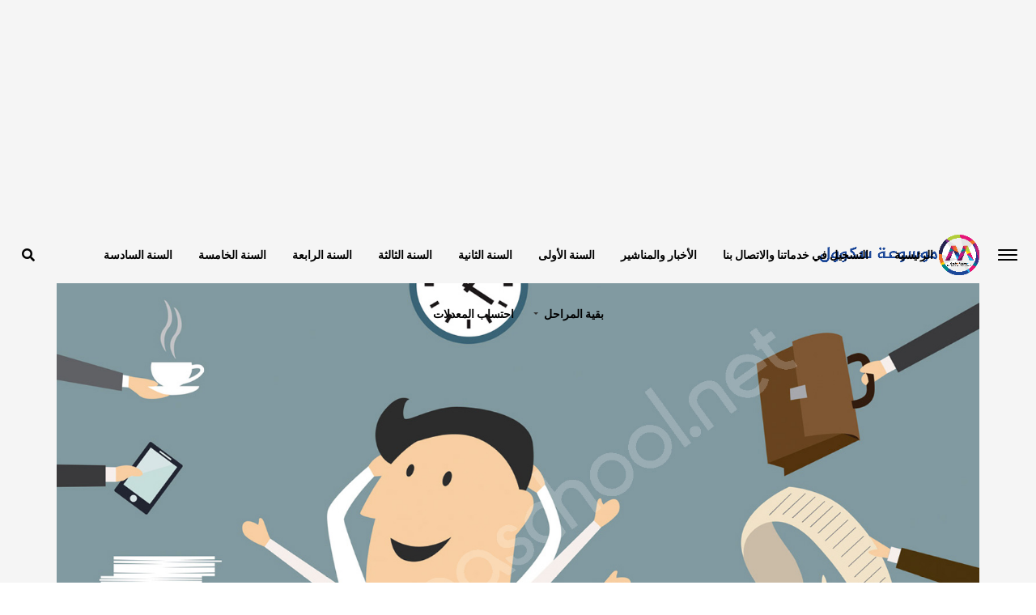

--- FILE ---
content_type: text/html; charset=UTF-8
request_url: https://mawsoaschool.net/primaire/%D8%B4%D8%B1%D9%81-%D8%A7%D9%84%D8%B9%D9%85%D9%84-%D8%B3%D8%A7%D8%AF%D8%B3%D8%A9-%D8%A3%D8%B3%D8%A7%D8%B3%D9%8A/
body_size: 20161
content:
<!DOCTYPE html>
<html dir="rtl" lang="ar">
<head>
<meta charset="UTF-8" >
<meta name="viewport" id="viewport" content="width=device-width, initial-scale=1.0, maximum-scale=1.0, minimum-scale=1.0, user-scalable=no" />
<link rel="pingback" href="https://mawsoaschool.net/primaire/xmlrpc.php" />
	<meta property="og:type" content="article" />
									<meta property="og:image" content="https://mawsoaschool.net/primaire/wp-content/uploads/sites/4/2019/09/1110-1000x563.jpg" />
			<meta name="twitter:image" content="https://mawsoaschool.net/primaire/wp-content/uploads/sites/4/2019/09/1110-1000x563.jpg" />
				<meta property="og:url" content="https://mawsoaschool.net/primaire/%d8%b4%d8%b1%d9%81-%d8%a7%d9%84%d8%b9%d9%85%d9%84-%d8%b3%d8%a7%d8%af%d8%b3%d8%a9-%d8%a3%d8%b3%d8%a7%d8%b3%d9%8a/" />
		<meta property="og:title" content="شرف العمل &#8211; سادسة أساسي" />
		<meta property="og:description" content="قال الله تعالى:&#8221; وَمَثَلُ الَّذِينَ يُنفِقُونَ أَمْوَالَهُمُ ابْتِغَاءَ مَرْضَاتِ اللَّهِ وَتَثْبِيتًا مِّنْ أَنفُسِهِمْ كَمَثَلِ جَنَّةٍ بِرَبْوَةٍ أَصَابَهَا وَابِلٌ فَآتَتْ أُكُلَهَا ضِعْفَيْنِ فَإِن لَّمْ يُصِبْهَا وَابِلٌ فَطَلٌّ ۗ وَاللَّهُ بِمَا تَعْمَلُونَ بَصِيرٌ ( البقرة 265) العمل يضمن للإنسان السعادة ويحافظ على كرامته فقد حثنا نبينا على اتقان العمل والتنافس النزيه&nbsp; وكل عامل سيجاز على عمله. اتقان [&hellip;]" />
		<meta name="twitter:card" content="summary">
		<meta name="twitter:url" content="https://mawsoaschool.net/primaire/%d8%b4%d8%b1%d9%81-%d8%a7%d9%84%d8%b9%d9%85%d9%84-%d8%b3%d8%a7%d8%af%d8%b3%d8%a9-%d8%a3%d8%b3%d8%a7%d8%b3%d9%8a/">
		<meta name="twitter:title" content="شرف العمل &#8211; سادسة أساسي">
		<meta name="twitter:description" content="قال الله تعالى:&#8221; وَمَثَلُ الَّذِينَ يُنفِقُونَ أَمْوَالَهُمُ ابْتِغَاءَ مَرْضَاتِ اللَّهِ وَتَثْبِيتًا مِّنْ أَنفُسِهِمْ كَمَثَلِ جَنَّةٍ بِرَبْوَةٍ أَصَابَهَا وَابِلٌ فَآتَتْ أُكُلَهَا ضِعْفَيْنِ فَإِن لَّمْ يُصِبْهَا وَابِلٌ فَطَلٌّ ۗ وَاللَّهُ بِمَا تَعْمَلُونَ بَصِيرٌ ( البقرة 265) العمل يضمن للإنسان السعادة ويحافظ على كرامته فقد حثنا نبينا على اتقان العمل والتنافس النزيه&nbsp; وكل عامل سيجاز على عمله. اتقان [&hellip;]">
	<style>
#wpadminbar #wp-admin-bar-wccp_free_top_button .ab-icon:before {
	content: "\f160";
	color: #02CA02;
	top: 3px;
}
#wpadminbar #wp-admin-bar-wccp_free_top_button .ab-icon {
	transform: rotate(45deg);
}
</style>
<meta name='robots' content='index, follow, max-image-preview:large, max-snippet:-1, max-video-preview:-1' />
	<style>img:is([sizes="auto" i], [sizes^="auto," i]) { contain-intrinsic-size: 3000px 1500px }</style>
	
	<!-- This site is optimized with the Yoast SEO plugin v26.5 - https://yoast.com/wordpress/plugins/seo/ -->
	<title>شرف العمل - سادسة أساسي - موسوعة سكوول - المرحلة الابتدائية Mawsoa School Primaire</title>
	<link rel="canonical" href="https://mawsoaschool.net/primaire/شرف-العمل-سادسة-أساسي/" />
	<meta property="og:locale" content="ar_AR" />
	<meta property="og:type" content="article" />
	<meta property="og:title" content="شرف العمل - سادسة أساسي - موسوعة سكوول - المرحلة الابتدائية Mawsoa School Primaire" />
	<meta property="og:description" content="قال الله تعالى:&#8221; وَمَثَلُ الَّذِينَ يُنفِقُونَ أَمْوَالَهُمُ ابْتِغَاءَ مَرْضَاتِ اللَّهِ وَتَثْبِيتًا مِّنْ أَنفُسِهِمْ كَمَثَلِ جَنَّةٍ بِرَبْوَةٍ أَصَابَهَا وَابِلٌ فَآتَتْ أُكُلَهَا ضِعْفَيْنِ فَإِن لَّمْ يُصِبْهَا وَابِلٌ فَطَلٌّ ۗ وَاللَّهُ بِمَا تَعْمَلُونَ بَصِيرٌ ( البقرة 265) العمل يضمن للإنسان السعادة ويحافظ على كرامته فقد حثنا نبينا على اتقان العمل والتنافس النزيه&nbsp; وكل عامل سيجاز على عمله. اتقان [&hellip;]" />
	<meta property="og:url" content="https://mawsoaschool.net/primaire/شرف-العمل-سادسة-أساسي/" />
	<meta property="og:site_name" content="موسوعة سكوول - المرحلة الابتدائية Mawsoa School Primaire" />
	<meta property="article:author" content="https://www.facebook.com/mawsoaschool.net" />
	<meta property="article:published_time" content="2019-09-19T18:58:10+00:00" />
	<meta property="article:modified_time" content="2019-09-19T18:58:12+00:00" />
	<meta property="og:image" content="https://mawsoaschool.net/primaire/wp-content/uploads/sites/4/2019/09/1110.jpg" />
	<meta property="og:image:width" content="1600" />
	<meta property="og:image:height" content="900" />
	<meta property="og:image:type" content="image/jpeg" />
	<meta name="author" content="mawsoaschool" />
	<meta name="twitter:card" content="summary_large_image" />
	<meta name="twitter:label1" content="كُتب بواسطة" />
	<meta name="twitter:data1" content="mawsoaschool" />
	<script type="application/ld+json" class="yoast-schema-graph">{"@context":"https://schema.org","@graph":[{"@type":"WebPage","@id":"https://mawsoaschool.net/primaire/%d8%b4%d8%b1%d9%81-%d8%a7%d9%84%d8%b9%d9%85%d9%84-%d8%b3%d8%a7%d8%af%d8%b3%d8%a9-%d8%a3%d8%b3%d8%a7%d8%b3%d9%8a/","url":"https://mawsoaschool.net/primaire/%d8%b4%d8%b1%d9%81-%d8%a7%d9%84%d8%b9%d9%85%d9%84-%d8%b3%d8%a7%d8%af%d8%b3%d8%a9-%d8%a3%d8%b3%d8%a7%d8%b3%d9%8a/","name":"شرف العمل - سادسة أساسي - موسوعة سكوول - المرحلة الابتدائية Mawsoa School Primaire","isPartOf":{"@id":"https://mawsoaschool.net/primaire/#website"},"primaryImageOfPage":{"@id":"https://mawsoaschool.net/primaire/%d8%b4%d8%b1%d9%81-%d8%a7%d9%84%d8%b9%d9%85%d9%84-%d8%b3%d8%a7%d8%af%d8%b3%d8%a9-%d8%a3%d8%b3%d8%a7%d8%b3%d9%8a/#primaryimage"},"image":{"@id":"https://mawsoaschool.net/primaire/%d8%b4%d8%b1%d9%81-%d8%a7%d9%84%d8%b9%d9%85%d9%84-%d8%b3%d8%a7%d8%af%d8%b3%d8%a9-%d8%a3%d8%b3%d8%a7%d8%b3%d9%8a/#primaryimage"},"thumbnailUrl":"https://mawsoaschool.net/primaire/wp-content/uploads/sites/4/2019/09/1110.jpg","datePublished":"2019-09-19T18:58:10+00:00","dateModified":"2019-09-19T18:58:12+00:00","author":{"@id":"https://mawsoaschool.net/primaire/#/schema/person/2c3b9058651e98e0c5810aa5cab351ae"},"breadcrumb":{"@id":"https://mawsoaschool.net/primaire/%d8%b4%d8%b1%d9%81-%d8%a7%d9%84%d8%b9%d9%85%d9%84-%d8%b3%d8%a7%d8%af%d8%b3%d8%a9-%d8%a3%d8%b3%d8%a7%d8%b3%d9%8a/#breadcrumb"},"inLanguage":"ar","potentialAction":[{"@type":"ReadAction","target":["https://mawsoaschool.net/primaire/%d8%b4%d8%b1%d9%81-%d8%a7%d9%84%d8%b9%d9%85%d9%84-%d8%b3%d8%a7%d8%af%d8%b3%d8%a9-%d8%a3%d8%b3%d8%a7%d8%b3%d9%8a/"]}]},{"@type":"ImageObject","inLanguage":"ar","@id":"https://mawsoaschool.net/primaire/%d8%b4%d8%b1%d9%81-%d8%a7%d9%84%d8%b9%d9%85%d9%84-%d8%b3%d8%a7%d8%af%d8%b3%d8%a9-%d8%a3%d8%b3%d8%a7%d8%b3%d9%8a/#primaryimage","url":"https://mawsoaschool.net/primaire/wp-content/uploads/sites/4/2019/09/1110.jpg","contentUrl":"https://mawsoaschool.net/primaire/wp-content/uploads/sites/4/2019/09/1110.jpg","width":1600,"height":900,"caption":"شرف العمل - سادسة أساسي"},{"@type":"BreadcrumbList","@id":"https://mawsoaschool.net/primaire/%d8%b4%d8%b1%d9%81-%d8%a7%d9%84%d8%b9%d9%85%d9%84-%d8%b3%d8%a7%d8%af%d8%b3%d8%a9-%d8%a3%d8%b3%d8%a7%d8%b3%d9%8a/#breadcrumb","itemListElement":[{"@type":"ListItem","position":1,"name":"Home","item":"https://mawsoaschool.net/primaire/"},{"@type":"ListItem","position":2,"name":"شرف العمل &#8211; سادسة أساسي"}]},{"@type":"WebSite","@id":"https://mawsoaschool.net/primaire/#website","url":"https://mawsoaschool.net/primaire/","name":"موسوعة سكوول - المرحلة الابتدائية Mawsoa School Primaire","description":"موسوعة سكوول: أخبار، مقالات، مناشير، مذكرات، دروس، فروض، تمارين، كتب، دراسات","potentialAction":[{"@type":"SearchAction","target":{"@type":"EntryPoint","urlTemplate":"https://mawsoaschool.net/primaire/?s={search_term_string}"},"query-input":{"@type":"PropertyValueSpecification","valueRequired":true,"valueName":"search_term_string"}}],"inLanguage":"ar"},{"@type":"Person","@id":"https://mawsoaschool.net/primaire/#/schema/person/2c3b9058651e98e0c5810aa5cab351ae","name":"mawsoaschool","image":{"@type":"ImageObject","inLanguage":"ar","@id":"https://mawsoaschool.net/primaire/#/schema/person/image/","url":"https://secure.gravatar.com/avatar/2f45f0805c7cad01f17adf14718714d5378366d68f1d44a7d5bd26c361a352a7?s=96&d=mm&r=g","contentUrl":"https://secure.gravatar.com/avatar/2f45f0805c7cad01f17adf14718714d5378366d68f1d44a7d5bd26c361a352a7?s=96&d=mm&r=g","caption":"mawsoaschool"},"sameAs":["https://www.facebook.com/mawsoaschool.net"],"url":"https://mawsoaschool.net/primaire/author/mawsoaschool/"}]}</script>
	<!-- / Yoast SEO plugin. -->


<link rel='dns-prefetch' href='//ajax.googleapis.com' />
<link rel='dns-prefetch' href='//www.fontstatic.com' />
<link rel='dns-prefetch' href='//use.fontawesome.com' />
<link rel='dns-prefetch' href='//fonts.googleapis.com' />
<link rel="alternate" type="application/rss+xml" title="موسوعة سكوول - المرحلة الابتدائية Mawsoa School Primaire &laquo; الخلاصة" href="https://mawsoaschool.net/primaire/feed/" />
<link rel="alternate" type="application/rss+xml" title="موسوعة سكوول - المرحلة الابتدائية Mawsoa School Primaire &laquo; خلاصة التعليقات" href="https://mawsoaschool.net/primaire/comments/feed/" />
<script type="text/javascript">
/* <![CDATA[ */
window._wpemojiSettings = {"baseUrl":"https:\/\/s.w.org\/images\/core\/emoji\/16.0.1\/72x72\/","ext":".png","svgUrl":"https:\/\/s.w.org\/images\/core\/emoji\/16.0.1\/svg\/","svgExt":".svg","source":{"concatemoji":"https:\/\/mawsoaschool.net\/primaire\/wp-includes\/js\/wp-emoji-release.min.js?ver=6.8.3"}};
/*! This file is auto-generated */
!function(s,n){var o,i,e;function c(e){try{var t={supportTests:e,timestamp:(new Date).valueOf()};sessionStorage.setItem(o,JSON.stringify(t))}catch(e){}}function p(e,t,n){e.clearRect(0,0,e.canvas.width,e.canvas.height),e.fillText(t,0,0);var t=new Uint32Array(e.getImageData(0,0,e.canvas.width,e.canvas.height).data),a=(e.clearRect(0,0,e.canvas.width,e.canvas.height),e.fillText(n,0,0),new Uint32Array(e.getImageData(0,0,e.canvas.width,e.canvas.height).data));return t.every(function(e,t){return e===a[t]})}function u(e,t){e.clearRect(0,0,e.canvas.width,e.canvas.height),e.fillText(t,0,0);for(var n=e.getImageData(16,16,1,1),a=0;a<n.data.length;a++)if(0!==n.data[a])return!1;return!0}function f(e,t,n,a){switch(t){case"flag":return n(e,"\ud83c\udff3\ufe0f\u200d\u26a7\ufe0f","\ud83c\udff3\ufe0f\u200b\u26a7\ufe0f")?!1:!n(e,"\ud83c\udde8\ud83c\uddf6","\ud83c\udde8\u200b\ud83c\uddf6")&&!n(e,"\ud83c\udff4\udb40\udc67\udb40\udc62\udb40\udc65\udb40\udc6e\udb40\udc67\udb40\udc7f","\ud83c\udff4\u200b\udb40\udc67\u200b\udb40\udc62\u200b\udb40\udc65\u200b\udb40\udc6e\u200b\udb40\udc67\u200b\udb40\udc7f");case"emoji":return!a(e,"\ud83e\udedf")}return!1}function g(e,t,n,a){var r="undefined"!=typeof WorkerGlobalScope&&self instanceof WorkerGlobalScope?new OffscreenCanvas(300,150):s.createElement("canvas"),o=r.getContext("2d",{willReadFrequently:!0}),i=(o.textBaseline="top",o.font="600 32px Arial",{});return e.forEach(function(e){i[e]=t(o,e,n,a)}),i}function t(e){var t=s.createElement("script");t.src=e,t.defer=!0,s.head.appendChild(t)}"undefined"!=typeof Promise&&(o="wpEmojiSettingsSupports",i=["flag","emoji"],n.supports={everything:!0,everythingExceptFlag:!0},e=new Promise(function(e){s.addEventListener("DOMContentLoaded",e,{once:!0})}),new Promise(function(t){var n=function(){try{var e=JSON.parse(sessionStorage.getItem(o));if("object"==typeof e&&"number"==typeof e.timestamp&&(new Date).valueOf()<e.timestamp+604800&&"object"==typeof e.supportTests)return e.supportTests}catch(e){}return null}();if(!n){if("undefined"!=typeof Worker&&"undefined"!=typeof OffscreenCanvas&&"undefined"!=typeof URL&&URL.createObjectURL&&"undefined"!=typeof Blob)try{var e="postMessage("+g.toString()+"("+[JSON.stringify(i),f.toString(),p.toString(),u.toString()].join(",")+"));",a=new Blob([e],{type:"text/javascript"}),r=new Worker(URL.createObjectURL(a),{name:"wpTestEmojiSupports"});return void(r.onmessage=function(e){c(n=e.data),r.terminate(),t(n)})}catch(e){}c(n=g(i,f,p,u))}t(n)}).then(function(e){for(var t in e)n.supports[t]=e[t],n.supports.everything=n.supports.everything&&n.supports[t],"flag"!==t&&(n.supports.everythingExceptFlag=n.supports.everythingExceptFlag&&n.supports[t]);n.supports.everythingExceptFlag=n.supports.everythingExceptFlag&&!n.supports.flag,n.DOMReady=!1,n.readyCallback=function(){n.DOMReady=!0}}).then(function(){return e}).then(function(){var e;n.supports.everything||(n.readyCallback(),(e=n.source||{}).concatemoji?t(e.concatemoji):e.wpemoji&&e.twemoji&&(t(e.twemoji),t(e.wpemoji)))}))}((window,document),window._wpemojiSettings);
/* ]]> */
</script>
<style id='wp-emoji-styles-inline-css' type='text/css'>

	img.wp-smiley, img.emoji {
		display: inline !important;
		border: none !important;
		box-shadow: none !important;
		height: 1em !important;
		width: 1em !important;
		margin: 0 0.07em !important;
		vertical-align: -0.1em !important;
		background: none !important;
		padding: 0 !important;
	}
</style>
<link rel='stylesheet' id='wp-block-library-rtl-css' href='https://mawsoaschool.net/primaire/wp-includes/css/dist/block-library/style-rtl.min.css?ver=6.8.3' type='text/css' media='all' />
<style id='classic-theme-styles-inline-css' type='text/css'>
/*! This file is auto-generated */
.wp-block-button__link{color:#fff;background-color:#32373c;border-radius:9999px;box-shadow:none;text-decoration:none;padding:calc(.667em + 2px) calc(1.333em + 2px);font-size:1.125em}.wp-block-file__button{background:#32373c;color:#fff;text-decoration:none}
</style>
<style id='global-styles-inline-css' type='text/css'>
:root{--wp--preset--aspect-ratio--square: 1;--wp--preset--aspect-ratio--4-3: 4/3;--wp--preset--aspect-ratio--3-4: 3/4;--wp--preset--aspect-ratio--3-2: 3/2;--wp--preset--aspect-ratio--2-3: 2/3;--wp--preset--aspect-ratio--16-9: 16/9;--wp--preset--aspect-ratio--9-16: 9/16;--wp--preset--color--black: #000000;--wp--preset--color--cyan-bluish-gray: #abb8c3;--wp--preset--color--white: #ffffff;--wp--preset--color--pale-pink: #f78da7;--wp--preset--color--vivid-red: #cf2e2e;--wp--preset--color--luminous-vivid-orange: #ff6900;--wp--preset--color--luminous-vivid-amber: #fcb900;--wp--preset--color--light-green-cyan: #7bdcb5;--wp--preset--color--vivid-green-cyan: #00d084;--wp--preset--color--pale-cyan-blue: #8ed1fc;--wp--preset--color--vivid-cyan-blue: #0693e3;--wp--preset--color--vivid-purple: #9b51e0;--wp--preset--gradient--vivid-cyan-blue-to-vivid-purple: linear-gradient(135deg,rgba(6,147,227,1) 0%,rgb(155,81,224) 100%);--wp--preset--gradient--light-green-cyan-to-vivid-green-cyan: linear-gradient(135deg,rgb(122,220,180) 0%,rgb(0,208,130) 100%);--wp--preset--gradient--luminous-vivid-amber-to-luminous-vivid-orange: linear-gradient(135deg,rgba(252,185,0,1) 0%,rgba(255,105,0,1) 100%);--wp--preset--gradient--luminous-vivid-orange-to-vivid-red: linear-gradient(135deg,rgba(255,105,0,1) 0%,rgb(207,46,46) 100%);--wp--preset--gradient--very-light-gray-to-cyan-bluish-gray: linear-gradient(135deg,rgb(238,238,238) 0%,rgb(169,184,195) 100%);--wp--preset--gradient--cool-to-warm-spectrum: linear-gradient(135deg,rgb(74,234,220) 0%,rgb(151,120,209) 20%,rgb(207,42,186) 40%,rgb(238,44,130) 60%,rgb(251,105,98) 80%,rgb(254,248,76) 100%);--wp--preset--gradient--blush-light-purple: linear-gradient(135deg,rgb(255,206,236) 0%,rgb(152,150,240) 100%);--wp--preset--gradient--blush-bordeaux: linear-gradient(135deg,rgb(254,205,165) 0%,rgb(254,45,45) 50%,rgb(107,0,62) 100%);--wp--preset--gradient--luminous-dusk: linear-gradient(135deg,rgb(255,203,112) 0%,rgb(199,81,192) 50%,rgb(65,88,208) 100%);--wp--preset--gradient--pale-ocean: linear-gradient(135deg,rgb(255,245,203) 0%,rgb(182,227,212) 50%,rgb(51,167,181) 100%);--wp--preset--gradient--electric-grass: linear-gradient(135deg,rgb(202,248,128) 0%,rgb(113,206,126) 100%);--wp--preset--gradient--midnight: linear-gradient(135deg,rgb(2,3,129) 0%,rgb(40,116,252) 100%);--wp--preset--font-size--small: 13px;--wp--preset--font-size--medium: 20px;--wp--preset--font-size--large: 36px;--wp--preset--font-size--x-large: 42px;--wp--preset--spacing--20: 0.44rem;--wp--preset--spacing--30: 0.67rem;--wp--preset--spacing--40: 1rem;--wp--preset--spacing--50: 1.5rem;--wp--preset--spacing--60: 2.25rem;--wp--preset--spacing--70: 3.38rem;--wp--preset--spacing--80: 5.06rem;--wp--preset--shadow--natural: 6px 6px 9px rgba(0, 0, 0, 0.2);--wp--preset--shadow--deep: 12px 12px 50px rgba(0, 0, 0, 0.4);--wp--preset--shadow--sharp: 6px 6px 0px rgba(0, 0, 0, 0.2);--wp--preset--shadow--outlined: 6px 6px 0px -3px rgba(255, 255, 255, 1), 6px 6px rgba(0, 0, 0, 1);--wp--preset--shadow--crisp: 6px 6px 0px rgba(0, 0, 0, 1);}:where(.is-layout-flex){gap: 0.5em;}:where(.is-layout-grid){gap: 0.5em;}body .is-layout-flex{display: flex;}.is-layout-flex{flex-wrap: wrap;align-items: center;}.is-layout-flex > :is(*, div){margin: 0;}body .is-layout-grid{display: grid;}.is-layout-grid > :is(*, div){margin: 0;}:where(.wp-block-columns.is-layout-flex){gap: 2em;}:where(.wp-block-columns.is-layout-grid){gap: 2em;}:where(.wp-block-post-template.is-layout-flex){gap: 1.25em;}:where(.wp-block-post-template.is-layout-grid){gap: 1.25em;}.has-black-color{color: var(--wp--preset--color--black) !important;}.has-cyan-bluish-gray-color{color: var(--wp--preset--color--cyan-bluish-gray) !important;}.has-white-color{color: var(--wp--preset--color--white) !important;}.has-pale-pink-color{color: var(--wp--preset--color--pale-pink) !important;}.has-vivid-red-color{color: var(--wp--preset--color--vivid-red) !important;}.has-luminous-vivid-orange-color{color: var(--wp--preset--color--luminous-vivid-orange) !important;}.has-luminous-vivid-amber-color{color: var(--wp--preset--color--luminous-vivid-amber) !important;}.has-light-green-cyan-color{color: var(--wp--preset--color--light-green-cyan) !important;}.has-vivid-green-cyan-color{color: var(--wp--preset--color--vivid-green-cyan) !important;}.has-pale-cyan-blue-color{color: var(--wp--preset--color--pale-cyan-blue) !important;}.has-vivid-cyan-blue-color{color: var(--wp--preset--color--vivid-cyan-blue) !important;}.has-vivid-purple-color{color: var(--wp--preset--color--vivid-purple) !important;}.has-black-background-color{background-color: var(--wp--preset--color--black) !important;}.has-cyan-bluish-gray-background-color{background-color: var(--wp--preset--color--cyan-bluish-gray) !important;}.has-white-background-color{background-color: var(--wp--preset--color--white) !important;}.has-pale-pink-background-color{background-color: var(--wp--preset--color--pale-pink) !important;}.has-vivid-red-background-color{background-color: var(--wp--preset--color--vivid-red) !important;}.has-luminous-vivid-orange-background-color{background-color: var(--wp--preset--color--luminous-vivid-orange) !important;}.has-luminous-vivid-amber-background-color{background-color: var(--wp--preset--color--luminous-vivid-amber) !important;}.has-light-green-cyan-background-color{background-color: var(--wp--preset--color--light-green-cyan) !important;}.has-vivid-green-cyan-background-color{background-color: var(--wp--preset--color--vivid-green-cyan) !important;}.has-pale-cyan-blue-background-color{background-color: var(--wp--preset--color--pale-cyan-blue) !important;}.has-vivid-cyan-blue-background-color{background-color: var(--wp--preset--color--vivid-cyan-blue) !important;}.has-vivid-purple-background-color{background-color: var(--wp--preset--color--vivid-purple) !important;}.has-black-border-color{border-color: var(--wp--preset--color--black) !important;}.has-cyan-bluish-gray-border-color{border-color: var(--wp--preset--color--cyan-bluish-gray) !important;}.has-white-border-color{border-color: var(--wp--preset--color--white) !important;}.has-pale-pink-border-color{border-color: var(--wp--preset--color--pale-pink) !important;}.has-vivid-red-border-color{border-color: var(--wp--preset--color--vivid-red) !important;}.has-luminous-vivid-orange-border-color{border-color: var(--wp--preset--color--luminous-vivid-orange) !important;}.has-luminous-vivid-amber-border-color{border-color: var(--wp--preset--color--luminous-vivid-amber) !important;}.has-light-green-cyan-border-color{border-color: var(--wp--preset--color--light-green-cyan) !important;}.has-vivid-green-cyan-border-color{border-color: var(--wp--preset--color--vivid-green-cyan) !important;}.has-pale-cyan-blue-border-color{border-color: var(--wp--preset--color--pale-cyan-blue) !important;}.has-vivid-cyan-blue-border-color{border-color: var(--wp--preset--color--vivid-cyan-blue) !important;}.has-vivid-purple-border-color{border-color: var(--wp--preset--color--vivid-purple) !important;}.has-vivid-cyan-blue-to-vivid-purple-gradient-background{background: var(--wp--preset--gradient--vivid-cyan-blue-to-vivid-purple) !important;}.has-light-green-cyan-to-vivid-green-cyan-gradient-background{background: var(--wp--preset--gradient--light-green-cyan-to-vivid-green-cyan) !important;}.has-luminous-vivid-amber-to-luminous-vivid-orange-gradient-background{background: var(--wp--preset--gradient--luminous-vivid-amber-to-luminous-vivid-orange) !important;}.has-luminous-vivid-orange-to-vivid-red-gradient-background{background: var(--wp--preset--gradient--luminous-vivid-orange-to-vivid-red) !important;}.has-very-light-gray-to-cyan-bluish-gray-gradient-background{background: var(--wp--preset--gradient--very-light-gray-to-cyan-bluish-gray) !important;}.has-cool-to-warm-spectrum-gradient-background{background: var(--wp--preset--gradient--cool-to-warm-spectrum) !important;}.has-blush-light-purple-gradient-background{background: var(--wp--preset--gradient--blush-light-purple) !important;}.has-blush-bordeaux-gradient-background{background: var(--wp--preset--gradient--blush-bordeaux) !important;}.has-luminous-dusk-gradient-background{background: var(--wp--preset--gradient--luminous-dusk) !important;}.has-pale-ocean-gradient-background{background: var(--wp--preset--gradient--pale-ocean) !important;}.has-electric-grass-gradient-background{background: var(--wp--preset--gradient--electric-grass) !important;}.has-midnight-gradient-background{background: var(--wp--preset--gradient--midnight) !important;}.has-small-font-size{font-size: var(--wp--preset--font-size--small) !important;}.has-medium-font-size{font-size: var(--wp--preset--font-size--medium) !important;}.has-large-font-size{font-size: var(--wp--preset--font-size--large) !important;}.has-x-large-font-size{font-size: var(--wp--preset--font-size--x-large) !important;}
:where(.wp-block-post-template.is-layout-flex){gap: 1.25em;}:where(.wp-block-post-template.is-layout-grid){gap: 1.25em;}
:where(.wp-block-columns.is-layout-flex){gap: 2em;}:where(.wp-block-columns.is-layout-grid){gap: 2em;}
:root :where(.wp-block-pullquote){font-size: 1.5em;line-height: 1.6;}
</style>
<link rel='stylesheet' id='dashicons-css' href='https://mawsoaschool.net/primaire/wp-includes/css/dashicons.min.css?ver=6.8.3' type='text/css' media='all' />
<link rel='stylesheet' id='everest-forms-general-rtl-css' href='https://mawsoaschool.net/primaire/wp-content/plugins/everest-forms/assets/css/everest-forms-rtl.css?ver=3.4.1' type='text/css' media='all' />
<link rel='stylesheet' id='jquery-intl-tel-input-css' href='https://mawsoaschool.net/primaire/wp-content/plugins/everest-forms/assets/css/intlTelInput.css?ver=3.4.1' type='text/css' media='all' />
<link rel='stylesheet' id='ql-jquery-ui-css' href='//ajax.googleapis.com/ajax/libs/jqueryui/1.12.1/themes/smoothness/jquery-ui.css?ver=6.8.3' type='text/css' media='all' />
<link rel='stylesheet' id='arabic-webfonts-css' href='//www.fontstatic.com/f=jazeera-light,jazeera,' type='text/css' media='all' />
<link rel='stylesheet' id='mvp-custom-style-css' href='https://mawsoaschool.net/primaire/wp-content/themes/jawn/style.css?ver=6.8.3' type='text/css' media='all' />
<style id='mvp-custom-style-inline-css' type='text/css'>


#mvp-wallpaper {
	background: url() no-repeat 50% 0;
	}

span.mvp-post-cat:hover,
.woocommerce-message:before,
.woocommerce-info:before,
.woocommerce-message:before,
.woocommerce .star-rating span:before {
	color: #59d600;
	}

.mvp-email-sub-wrap,
.mvp-feat1-top-wrap article:nth-child(3),
.mvp-feat1-top-wrap article:nth-child(3) .mvp-post-type-img,
.mvp-feat1-top-wrap article:nth-child(3) .mvp-feat1-sub-img:after,
.mvp-blog-main-grid article:nth-child(1),
.mvp-blog-main-grid article:nth-child(1) .mvp-post-type-img,
.mvp-blog-main-grid article:nth-child(1) .mvp-blog-story-img:after,
.mvp-post-sub-wrap,
#mvp-search-wrap,
.woocommerce span.onsale,
.mvp-feat3-text-wrap span.mvp-cat-bub,
.mvp-feat4-text-wrap span.mvp-cat-bub {
	background: #59d600;
	}

span.mvp-post-cat,
span.mvp-cat-bub {
	border-bottom: 1px solid #59d600;
	}

.mvp-feat1-top-wrap article:nth-child(3) .mvp-feat1-sub-text:after {
	border-bottom: 15px solid #59d600;
	}

.woocommerce .widget_price_filter .ui-slider .ui-slider-handle,
.woocommerce #respond input#submit.alt,
.woocommerce a.button.alt,
.woocommerce button.button.alt,
.woocommerce input.button.alt,
.woocommerce #respond input#submit.alt:hover,
.woocommerce a.button.alt:hover,
.woocommerce button.button.alt:hover,
.woocommerce input.button.alt:hover {
	background-color: #59d600;
	}

.woocommerce-error,
.woocommerce-info,
.woocommerce-message {
	border-top-color: #59d600;
	}
	
.mvp-feat3-title h2:hover,
.mvp-widget-feat-text h2:hover,
.mvp-feat4-title h2:hover {
	background-color: #59d600;
	-webkit-box-shadow: 10px 0 0 #59d600, -10px 0 0 #59d600;
	   -moz-box-shadow: 10px 0 0 #59d600, -10px 0 0 #59d600;
	    -ms-box-shadow: 10px 0 0 #59d600, -10px 0 0 #59d600;
	     -o-box-shadow: 10px 0 0 #59d600, -10px 0 0 #59d600;
			box-shadow: 10px 0 0 #59d600, -10px 0 0 #59d600;
}

#mvp-main-head-wrap,
.mvp-main-head-top,
#mvp-fly-wrap {
	background: #ffffff;
	}

span.mvp-top-soc-but,
.mvp-top-sub-text p,
nav.mvp-fly-nav-menu ul li a,
ul.mvp-fly-soc-list li a {
	color: #000000;
	}

span.mvp-top-soc-but:hover,
.mvp-main-ht-right:hover .mvp-top-sub-text p,
nav.mvp-fly-nav-menu ul li a:hover {
	color: #59d600;
	}

.mvp-main-head-grid,
.mvp-nav-menu ul li.mvp-mega-dropdown .mvp-mega-dropdown,
.mvp-nav-menu ul li ul.sub-menu,
.mvp-nav-menu ul li ul.sub-menu li a {
	background: #f5f5f5;
	}

.mvp-nav-menu ul li a,
span.mvp-woo-cart-icon,
span.mvp-nav-search-but,
.mvp-nav-soc-fixed:hover .mvp-nav-soc-title,
.mvp-nav-soc-fixed:hover ul.mvp-nav-soc-list li span,
.mvp-fly-top:hover,
.mvp-nav-menu ul li ul.mvp-mega-list li a,
.mvp-nav-menu ul li ul.mvp-mega-list li a p,
.mvp-nav-menu ul li ul.sub-menu li a {
	color: #000000;
	}

.mvp-nav-menu ul li.menu-item-has-children a:after {
	border-color: #000000 transparent transparent transparent
	}

.mvp-fly-but-wrap span,
span.mvp-woo-cart-num {
	background: #000000;
	}

.mvp-nav-menu ul li:hover a,
.mvp-woo-cart-wrap:hover span.mvp-woo-cart-icon,
span.mvp-nav-search-but:hover,
.mvp-nav-menu ul li ul.mvp-mega-list li:hover a p {
	color: #59d600;
	}

.mvp-nav-menu ul li.menu-item-has-children:hover a:after {
	border-color: #59d600 transparent transparent transparent
	}

.mvp-fly-but-wrap:hover span,
.mvp-woo-cart-wrap:hover span.mvp-woo-cart-num {
	background: #59d600;
	}

#mvp-main-body-wrap,
.mvp-main-body-grid,
.mvp-main-body-cont,
.mvp-post-side-wrap {
	background: #f5f5f5;
	}

a,
a:visited,
.mvp-feat1-sub:hover .mvp-feat1-sub-text h2,
.mvp-feat1-sub:hover .mvp-post-type-img,
.mvp-blog-story-big:hover .mvp-blog-story-big-text h2,
.mvp-blog-story-reg:hover .mvp-blog-story-text h2,
.mvp-blog-story-big:hover .mvp-post-type-img,
.mvp-blog-story-reg:hover .mvp-post-type-img,
.mvp-content-main p a:hover,
.mvp-post-more-story:hover .mvp-post-more-text p,
span.mvp-authors-name a:hover,
h2.mvp-authors-latest a:hover,
.mvp-widget-ll-text:hover h2,
.mvp-widget-ll-text:hover .mvp-post-type-img,
.mvp-widget-trend-story:hover .mvp-widget-trend-text h2,
.mvp-widget-trend-story:hover .mvp-widget-trend-text:after,
.mvp-feat2-text-right h2:hover,
.mvp-foot-menu ul li a:hover {
	color: #59d600;
	}

.mvp-content-main p a {
	-webkit-box-shadow: inset 0 -1px 0 #59d600;
	   -moz-box-shadow: inset 0 -1px 0 #59d600;
		-ms-box-shadow: inset 0 -1px 0 #59d600;
		 -o-box-shadow: inset 0 -1px 0 #59d600;
			box-shadow: inset 0 -1px 0 #59d600;
	}

body,
.mvp-feat1-main-text p,
.mvp-feat1-sub-text p,
.mvp-feat2-text-right p,
.mvp-blog-story-big-text p,
.mvp-blog-story-text p,
span.mvp-post-excerpt,
.mvp-foot-text p,
p.mvp-email-sub-text,
.mvp-feat2-text-right p,
.mvp-widget-ll-text p,
.mvp-widget-trend-text p,
.mvp-widget-feat-text p,
.woocommerce ul.product_list_widget span.product-title,
.woocommerce ul.product_list_widget li a,
.woocommerce #reviews #comments ol.commentlist li .comment-text p.meta,
.woocommerce div.product p.price,
.woocommerce div.product p.price ins,
.woocommerce div.product p.price del,
.woocommerce ul.products li.product .price del,
.woocommerce ul.products li.product .price ins,
.woocommerce ul.products li.product .price,
.woocommerce #respond input#submit,
.woocommerce a.button,
.woocommerce button.button,
.woocommerce input.button,
.woocommerce .widget_price_filter .price_slider_amount .button,
.woocommerce span.onsale,
.woocommerce-review-link,
#woo-content p.woocommerce-result-count,
.woocommerce div.product .woocommerce-tabs ul.tabs li a,
.mvp-post-byline,
.mvp-author-info-wrap,
span.mvp-post-img-cap,
.mvp-post-tags,
span.mvp-author-box-name,
span.mvp-ad-label,
.mvp-foot-copy p,
.woocommerce .woocommerce-breadcrumb,
.mvp-nav-soc-title,
.mvp-sub-email input,
.alp-related-posts-wrapper .alp-related-post .post-details p.post-meta,
.alp-related-posts-wrapper .alp-related-post .post-details p.post-meta a,
.mvp-content-main p.wp-caption-text,
#comments .c p,
span#email-notes,
p.mvp-authors-desc {
	font-family: 'Roboto Condensed', sans-serif;
	font-weight: 400;
	text-transform: None;
	}

.mvp-content-main p,
.mvp-author-box-text p,
#mvp-404 p,
#woo-content p,
.mvp-content-main ul li,
.mvp-content-main ol li,
.rwp-summary,
.rwp-u-review__comment,
.rwp-review-wrap .rwp-review .rwp-pros-wrap .rwp-pros,
.rwp-review-wrap .rwp-review .rwp-cons-wrap .rwp-cons {
	font-family: 'PT Serif', serif;
	font-weight: 400;
	text-transform: None;
	}

.mvp-nav-menu ul li a,
nav.mvp-fly-nav-menu ul li a,
.mvp-foot-menu ul li a {
	font-family: 'Roboto Condensed', sans-serif;
	font-weight: 700;
	text-transform: Uppercase;
	}

.mvp-widget-trend-text h2,
.alp-related-posts .current .post-title,
span.mvp-prev-next-label,
.mvp-prev-next-wrap h2,
span.mvp-author-box-name-head,
.mvp-post-more-text p,
h2.mvp-authors-latest,
.mvp-nav-menu ul li ul.mvp-mega-list li a,
.mvp-nav-menu ul li ul.mvp-mega-list li a p,
span.mvp-woo-cart-num,
.alp-related-posts-wrapper .alp-related-post .post-title {
	font-family: 'Roboto Condensed', sans-serif;
	font-weight: 700;
	text-transform: None;
	}

.mvp-feat1-main-text h2,
.mvp-feat1-sub-text h2,
.mvp-feat2-text-right h2,
.mvp-blog-story-big-text h2,
.mvp-blog-story-text h2,
.mvp-widget-ll-text h2,
.mvp-widget-feat-text h2,
.mvp-widget-trend-text:after,
.mvp-feat3-title h2,
.mvp-feat4-title h2 {
	font-family: 'Anton', sans-serif;
	font-weight: 400;
	text-transform: Uppercase;
	}

@media screen and (max-width: 479px) {

	.mvp-blog-story-big-text h2,
	.mvp-blog-story-text h2 {
		font-family: 'Roboto Condensed', sans-serif;
		font-weight: 700;
		text-transform: None;
	}

}

span.mvp-email-sub-head,
h1.mvp-post-title,
.editor-post-title,
.mvp-content-main blockquote p,
#mvp-404 h1,
h1.mvp-author-top-head,
span.mvp-authors-name a,
#woo-content h1.page-title,
.woocommerce div.product .product_title,
.rwp-review-wrap .rwp-review .rwp-header.rwp-has-image .rwp-overall-score .rwp-overlall-score-value,
.rwp-review-wrap .rwp-review .rwp-header.rwp-has-image .rwp-users-score .rwp-users-score-value,
.rwp-review-wrap .rwp-review .rwp-scores .rwp-criterion .rwp-criterion-text .rwp-criterion-score {
	font-family: 'Anton', sans-serif;
	font-weight: 400;
	text-transform: None;
	}

span.mvp-post-cat,
span.mvp-cat-bub,
.mvp-top-sub-text p,
span.mvp-widget-home-title,
span.mvp-widget-home-title2,
span.mvp-post-header,
.mvp-content-main h1,
.mvp-content-main h2,
.mvp-content-main h3,
.mvp-content-main h4,
.mvp-content-main h5,
.mvp-content-main h6,
#woo-content .summary p.price,
.woocommerce #respond input#submit.alt,
.woocommerce a.button.alt,
.woocommerce button.button.alt,
.woocommerce input.button.alt,
.woocommerce .related h2,
.woocommerce div.product .woocommerce-tabs .panel h2,
.mvp-sub-submit input,
#mvp-comments-button a,
#mvp-comments-button span.mvp-comment-but-text,
a.mvp-inf-more-but,
#respond #submit,
.comment-reply a,
#cancel-comment-reply-link,
.rwp-review-wrap .rwp-review .rwp-title em {
	font-family: 'Montserrat', sans-serif;
	font-weight: 700;
	text-transform: Uppercase;
	}


	

	.mvp-main-head-top {
		display: none;
	}
	.mvp-nav-logo {
		opacity: 1;
		top: 0;
	}
		

	.mvp-content-wrap .mvp-post-head-wrap {
		padding: 0 0 30px;
	}
		

	.mvp-nav-links {
		display: none;
		}
		

	.mvp-woo-main-grid {
		grid-template-columns: 100%;
	}
	#mvp-woo-side-wrap {
		display: none;
	}
		
</style>
<link rel='stylesheet' id='mvp-reset-css' href='https://mawsoaschool.net/primaire/wp-content/themes/jawn/css/reset.css?ver=6.8.3' type='text/css' media='all' />
<link rel='stylesheet' id='fontawesome-css' href='https://use.fontawesome.com/releases/v5.5.0/css/all.css?ver=6.8.3' type='text/css' media='all' />
<link rel='stylesheet' id='mvp-fonts-css' href='//fonts.googleapis.com/css?family=Open+Sans%3A700%7CRoboto+Condensed%3A100%2C200%2C300%2C400%2C500%2C600%2C700%2C800%2C900%7CPT+Serif%3A100%2C200%2C300%2C400%2C500%2C600%2C700%2C800%2C900%7CRoboto+Condensed%3A100%2C200%2C300%2C400%2C500%2C600%2C700%2C800%2C900%7CRoboto+Condensed%3A100%2C200%2C300%2C400%2C500%2C600%2C700%2C800%2C900%7CAnton%3A100%2C200%2C300%2C400%2C500%2C600%2C700%2C800%2C900%7CAnton%3A100%2C200%2C300%2C400%2C500%2C600%2C700%2C800%2C900%7CMontserrat%3A100%2C200%2C300%2C400%2C500%2C600%2C700%2C800%2C900%26subset%3Dlatin%2Clatin-ext%2Ccyrillic%2Ccyrillic-ext%2Cgreek-ext%2Cgreek%2Cvietnamese' type='text/css' media='all' />
<link rel='stylesheet' id='mvp-rtl-css' href='https://mawsoaschool.net/primaire/wp-content/themes/jawn/css/rtl.css?ver=6.8.3' type='text/css' media='all' />
<link rel='stylesheet' id='mvp-media-queries-css' href='https://mawsoaschool.net/primaire/wp-content/themes/jawn/css/media-queries-rtl.css?ver=6.8.3' type='text/css' media='all' />
<link rel='stylesheet' id='tablepress-default-css' href='https://mawsoaschool.net/primaire/wp-content/plugins/tablepress/css/build/default-rtl.css?ver=3.2.5' type='text/css' media='all' />
<script type="text/javascript" src="https://mawsoaschool.net/primaire/wp-includes/js/jquery/jquery.min.js?ver=3.7.1" id="jquery-core-js"></script>
<script type="text/javascript" src="https://mawsoaschool.net/primaire/wp-includes/js/jquery/jquery-migrate.min.js?ver=3.4.1" id="jquery-migrate-js"></script>
<link rel="https://api.w.org/" href="https://mawsoaschool.net/primaire/wp-json/" /><link rel="alternate" title="JSON" type="application/json" href="https://mawsoaschool.net/primaire/wp-json/wp/v2/posts/1851" /><link rel="EditURI" type="application/rsd+xml" title="RSD" href="https://mawsoaschool.net/primaire/xmlrpc.php?rsd" />
<meta name="generator" content="WordPress 6.8.3" />
<meta name="generator" content="Everest Forms 3.4.1" />
<link rel='shortlink' href='https://mawsoaschool.net/primaire/?p=1851' />
<link rel="alternate" title="oEmbed (JSON)" type="application/json+oembed" href="https://mawsoaschool.net/primaire/wp-json/oembed/1.0/embed?url=https%3A%2F%2Fmawsoaschool.net%2Fprimaire%2F%25d8%25b4%25d8%25b1%25d9%2581-%25d8%25a7%25d9%2584%25d8%25b9%25d9%2585%25d9%2584-%25d8%25b3%25d8%25a7%25d8%25af%25d8%25b3%25d8%25a9-%25d8%25a3%25d8%25b3%25d8%25a7%25d8%25b3%25d9%258a%2F" />
<link rel="alternate" title="oEmbed (XML)" type="text/xml+oembed" href="https://mawsoaschool.net/primaire/wp-json/oembed/1.0/embed?url=https%3A%2F%2Fmawsoaschool.net%2Fprimaire%2F%25d8%25b4%25d8%25b1%25d9%2581-%25d8%25a7%25d9%2584%25d8%25b9%25d9%2585%25d9%2584-%25d8%25b3%25d8%25a7%25d8%25af%25d8%25b3%25d8%25a9-%25d8%25a3%25d8%25b3%25d8%25a7%25d8%25b3%25d9%258a%2F&#038;format=xml" />
<script async src="//pagead2.googlesyndication.com/pagead/js/adsbygoogle.js"></script>
<script>
     (adsbygoogle = window.adsbygoogle || []).push({
          google_ad_client: "ca-pub-5026849218616298",
          enable_page_level_ads: true
     });
</script>
<!-- Global site tag (gtag.js) - Google Analytics -->
<script async src="https://www.googletagmanager.com/gtag/js?id=UA-69709009-1"></script>
<script>
  window.dataLayer = window.dataLayer || [];
  function gtag(){dataLayer.push(arguments);}
  gtag('js', new Date());

  gtag('config', 'UA-69709009-1');
</script>
<script src="https://cdn.onesignal.com/sdks/OneSignalSDK.js" async=""></script>
<script>
  var OneSignal = window.OneSignal || [];
  OneSignal.push(function() {
    OneSignal.init({
      appId: "7c6394ad-33c1-4c11-a915-0d0c70aa7356",
    });
  });
</script>
<script async custom-element="amp-ad" src="https://cdn.ampproject.org/v0/amp-ad-0.1.js"></script>

<meta property="article:author" content="https://www.facebook.com/mawsoaschool.net" /><script id="wpcp_disable_selection" type="text/javascript">
var image_save_msg='You are not allowed to save images!';
	var no_menu_msg='Context Menu disabled!';
	var smessage = "Content is protected !!";

function disableEnterKey(e)
{
	var elemtype = e.target.tagName;
	
	elemtype = elemtype.toUpperCase();
	
	if (elemtype == "TEXT" || elemtype == "TEXTAREA" || elemtype == "INPUT" || elemtype == "PASSWORD" || elemtype == "SELECT" || elemtype == "OPTION" || elemtype == "EMBED")
	{
		elemtype = 'TEXT';
	}
	
	if (e.ctrlKey){
     var key;
     if(window.event)
          key = window.event.keyCode;     //IE
     else
          key = e.which;     //firefox (97)
    //if (key != 17) alert(key);
     if (elemtype!= 'TEXT' && (key == 97 || key == 65 || key == 67 || key == 99 || key == 88 || key == 120 || key == 26 || key == 85  || key == 86 || key == 83 || key == 43 || key == 73))
     {
		if(wccp_free_iscontenteditable(e)) return true;
		show_wpcp_message('You are not allowed to copy content or view source');
		return false;
     }else
     	return true;
     }
}


/*For contenteditable tags*/
function wccp_free_iscontenteditable(e)
{
	var e = e || window.event; // also there is no e.target property in IE. instead IE uses window.event.srcElement
  	
	var target = e.target || e.srcElement;

	var elemtype = e.target.nodeName;
	
	elemtype = elemtype.toUpperCase();
	
	var iscontenteditable = "false";
		
	if(typeof target.getAttribute!="undefined" ) iscontenteditable = target.getAttribute("contenteditable"); // Return true or false as string
	
	var iscontenteditable2 = false;
	
	if(typeof target.isContentEditable!="undefined" ) iscontenteditable2 = target.isContentEditable; // Return true or false as boolean

	if(target.parentElement.isContentEditable) iscontenteditable2 = true;
	
	if (iscontenteditable == "true" || iscontenteditable2 == true)
	{
		if(typeof target.style!="undefined" ) target.style.cursor = "text";
		
		return true;
	}
}

////////////////////////////////////
function disable_copy(e)
{	
	var e = e || window.event; // also there is no e.target property in IE. instead IE uses window.event.srcElement
	
	var elemtype = e.target.tagName;
	
	elemtype = elemtype.toUpperCase();
	
	if (elemtype == "TEXT" || elemtype == "TEXTAREA" || elemtype == "INPUT" || elemtype == "PASSWORD" || elemtype == "SELECT" || elemtype == "OPTION" || elemtype == "EMBED")
	{
		elemtype = 'TEXT';
	}
	
	if(wccp_free_iscontenteditable(e)) return true;
	
	var isSafari = /Safari/.test(navigator.userAgent) && /Apple Computer/.test(navigator.vendor);
	
	var checker_IMG = '';
	if (elemtype == "IMG" && checker_IMG == 'checked' && e.detail >= 2) {show_wpcp_message(alertMsg_IMG);return false;}
	if (elemtype != "TEXT")
	{
		if (smessage !== "" && e.detail == 2)
			show_wpcp_message(smessage);
		
		if (isSafari)
			return true;
		else
			return false;
	}	
}

//////////////////////////////////////////
function disable_copy_ie()
{
	var e = e || window.event;
	var elemtype = window.event.srcElement.nodeName;
	elemtype = elemtype.toUpperCase();
	if(wccp_free_iscontenteditable(e)) return true;
	if (elemtype == "IMG") {show_wpcp_message(alertMsg_IMG);return false;}
	if (elemtype != "TEXT" && elemtype != "TEXTAREA" && elemtype != "INPUT" && elemtype != "PASSWORD" && elemtype != "SELECT" && elemtype != "OPTION" && elemtype != "EMBED")
	{
		return false;
	}
}	
function reEnable()
{
	return true;
}
document.onkeydown = disableEnterKey;
document.onselectstart = disable_copy_ie;
if(navigator.userAgent.indexOf('MSIE')==-1)
{
	document.onmousedown = disable_copy;
	document.onclick = reEnable;
}
function disableSelection(target)
{
    //For IE This code will work
    if (typeof target.onselectstart!="undefined")
    target.onselectstart = disable_copy_ie;
    
    //For Firefox This code will work
    else if (typeof target.style.MozUserSelect!="undefined")
    {target.style.MozUserSelect="none";}
    
    //All other  (ie: Opera) This code will work
    else
    target.onmousedown=function(){return false}
    target.style.cursor = "default";
}
//Calling the JS function directly just after body load
window.onload = function(){disableSelection(document.body);};

//////////////////special for safari Start////////////////
var onlongtouch;
var timer;
var touchduration = 1000; //length of time we want the user to touch before we do something

var elemtype = "";
function touchstart(e) {
	var e = e || window.event;
  // also there is no e.target property in IE.
  // instead IE uses window.event.srcElement
  	var target = e.target || e.srcElement;
	
	elemtype = window.event.srcElement.nodeName;
	
	elemtype = elemtype.toUpperCase();
	
	if(!wccp_pro_is_passive()) e.preventDefault();
	if (!timer) {
		timer = setTimeout(onlongtouch, touchduration);
	}
}

function touchend() {
    //stops short touches from firing the event
    if (timer) {
        clearTimeout(timer);
        timer = null;
    }
	onlongtouch();
}

onlongtouch = function(e) { //this will clear the current selection if anything selected
	
	if (elemtype != "TEXT" && elemtype != "TEXTAREA" && elemtype != "INPUT" && elemtype != "PASSWORD" && elemtype != "SELECT" && elemtype != "EMBED" && elemtype != "OPTION")	
	{
		if (window.getSelection) {
			if (window.getSelection().empty) {  // Chrome
			window.getSelection().empty();
			} else if (window.getSelection().removeAllRanges) {  // Firefox
			window.getSelection().removeAllRanges();
			}
		} else if (document.selection) {  // IE?
			document.selection.empty();
		}
		return false;
	}
};

document.addEventListener("DOMContentLoaded", function(event) { 
    window.addEventListener("touchstart", touchstart, false);
    window.addEventListener("touchend", touchend, false);
});

function wccp_pro_is_passive() {

  var cold = false,
  hike = function() {};

  try {
	  const object1 = {};
  var aid = Object.defineProperty(object1, 'passive', {
  get() {cold = true}
  });
  window.addEventListener('test', hike, aid);
  window.removeEventListener('test', hike, aid);
  } catch (e) {}

  return cold;
}
/*special for safari End*/
</script>
<script id="wpcp_disable_Right_Click" type="text/javascript">
document.ondragstart = function() { return false;}
	function nocontext(e) {
	   return false;
	}
	document.oncontextmenu = nocontext;
</script>
<style>
.unselectable
{
-moz-user-select:none;
-webkit-user-select:none;
cursor: default;
}
html
{
-webkit-touch-callout: none;
-webkit-user-select: none;
-khtml-user-select: none;
-moz-user-select: none;
-ms-user-select: none;
user-select: none;
-webkit-tap-highlight-color: rgba(0,0,0,0);
}
</style>
<script id="wpcp_css_disable_selection" type="text/javascript">
var e = document.getElementsByTagName('body')[0];
if(e)
{
	e.setAttribute('unselectable',"on");
}
</script>
<!-- Start arabic-webfonts v1.4.6 styles -->        <style id='arabic-webfonts' type='text/css'>
                                 body.rtl p {
                      font-family: 'jazeera-light' !important;
                                 font-size: 17px !important;
                                 line-height: 1.6 !important;
                                 }
                                 body.rtl h1 {
                      font-family: 'jazeera' !important;
                                 font-size: 38px !important;
                                 line-height: 1.4 !important;
                                 }
                                 body.rtl h2 {
                      font-family: 'jazeera' !important;
                                 font-size: 30px !important;
                                 line-height: 1.4 !important;
                                 }
                                 body.rtl h3 {
                      font-family: 'jazeera' !important;
                                 font-size: 24px !important;
                                 line-height: 1.6 !important;
                                 }
                                 body.rtl h4 {
                      font-family: 'jazeera' !important;
                                 font-size: 27px !important;
                                            }
                                 body.rtl h5 {
                      font-family: 'jazeera' !important;
                                                       }
                                 	    </style>
        <!-- /End arabic-webfonts styles -->
<!-- Meta Pixel Code -->
<script type='text/javascript'>
!function(f,b,e,v,n,t,s){if(f.fbq)return;n=f.fbq=function(){n.callMethod?
n.callMethod.apply(n,arguments):n.queue.push(arguments)};if(!f._fbq)f._fbq=n;
n.push=n;n.loaded=!0;n.version='2.0';n.queue=[];t=b.createElement(e);t.async=!0;
t.src=v;s=b.getElementsByTagName(e)[0];s.parentNode.insertBefore(t,s)}(window,
document,'script','https://connect.facebook.net/en_US/fbevents.js');
</script>
<!-- End Meta Pixel Code -->
<script type='text/javascript'>var url = window.location.origin + '?ob=open-bridge';
            fbq('set', 'openbridge', '286589609155192', url);
fbq('init', '286589609155192', {}, {
    "agent": "wordpress-6.8.3-4.1.5"
})</script><script type='text/javascript'>
    fbq('track', 'PageView', []);
  </script><link rel="icon" href="https://mawsoaschool.net/primaire/wp-content/uploads/sites/4/2019/05/cropped-Untitled-1242-32x32.png" sizes="32x32" />
<link rel="icon" href="https://mawsoaschool.net/primaire/wp-content/uploads/sites/4/2019/05/cropped-Untitled-1242-192x192.png" sizes="192x192" />
<link rel="apple-touch-icon" href="https://mawsoaschool.net/primaire/wp-content/uploads/sites/4/2019/05/cropped-Untitled-1242-180x180.png" />
<meta name="msapplication-TileImage" content="https://mawsoaschool.net/primaire/wp-content/uploads/sites/4/2019/05/cropped-Untitled-1242-270x270.png" />
</head>
<body class="rtl wp-singular post-template-default single single-post postid-1851 single-format-standard wp-theme-jawn everest-forms-no-js unselectable">
	<div id="mvp-fly-wrap">
	<div id="mvp-fly-menu-top" class="left relative">
		<div id="mvp-fly-logo" class="left relative">
							<a href="https://mawsoaschool.net/primaire/"><img src="https://mawsoaschool.net/lycee/wp-content/uploads/sites/6/2018/01/01.png" alt="موسوعة سكوول &#8211; المرحلة الابتدائية Mawsoa School Primaire" data-rjs="2" /></a>
					</div><!--mvp-fly-logo-->
		<div class="mvp-fly-but-wrap mvp-fly-but-menu mvp-fly-but-click">
			<span></span>
			<span></span>
			<span></span>
			<span></span>
		</div><!--mvp-fly-but-wrap-->
	</div><!--mvp-fly-menu-top-->
	<div id="mvp-fly-menu-wrap">
		<nav class="mvp-fly-nav-menu left relative">
			<div class="menu-main-menu-container"><ul id="menu-main-menu" class="menu"><li id="menu-item-1297" class="menu-item menu-item-type-custom menu-item-object-custom menu-item-1297"><a href="https://www.mawsoaschool.net/primaire/">الرئيسية</a></li>
<li id="menu-item-1299" class="menu-item menu-item-type-custom menu-item-object-custom menu-item-1299"><a href="https://www.mawsoaschool.net/register/">التسجيل في خدماتنا والاتصال بنا</a></li>
<li id="menu-item-1296" class="menu-item menu-item-type-custom menu-item-object-custom menu-item-1296"><a href="https://www.mawsoaschool.net/ar/">الأخبار والمناشير</a></li>
<li id="menu-item-1290" class="menu-item menu-item-type-taxonomy menu-item-object-category menu-item-1290"><a href="https://mawsoaschool.net/primaire/category/%d8%a3%d9%88%d9%84%d9%89-%d8%a7%d8%a8%d8%aa%d8%af%d8%a7%d8%a6%d9%8a/">السنة الأولى</a></li>
<li id="menu-item-1292" class="menu-item menu-item-type-taxonomy menu-item-object-category menu-item-1292"><a href="https://mawsoaschool.net/primaire/category/%d8%a7%d9%84%d8%ab%d8%a7%d9%86%d9%8a%d8%a9-%d8%a7%d8%a8%d8%aa%d8%af%d8%a7%d8%a6%d9%8a/">السنة الثانية</a></li>
<li id="menu-item-1291" class="menu-item menu-item-type-taxonomy menu-item-object-category menu-item-1291"><a href="https://mawsoaschool.net/primaire/category/%d8%a7%d9%84%d8%ab%d8%a7%d9%84%d8%ab%d8%a9-%d8%a7%d8%a8%d8%aa%d8%af%d8%a7%d8%a6%d9%8a/">السنة الثالثة</a></li>
<li id="menu-item-1294" class="menu-item menu-item-type-taxonomy menu-item-object-category menu-item-1294"><a href="https://mawsoaschool.net/primaire/category/%d8%a7%d9%84%d8%b1%d8%a7%d8%a8%d8%b9%d8%a9-%d8%a7%d8%a8%d8%aa%d8%af%d8%a7%d8%a6%d9%8a/">السنة الرابعة</a></li>
<li id="menu-item-1293" class="menu-item menu-item-type-taxonomy menu-item-object-category menu-item-1293"><a href="https://mawsoaschool.net/primaire/category/%d8%a7%d9%84%d8%ae%d8%a7%d9%85%d8%b3%d8%a9-%d8%a7%d8%a8%d8%aa%d8%af%d8%a7%d8%a6%d9%8a/">السنة الخامسة</a></li>
<li id="menu-item-1295" class="menu-item menu-item-type-taxonomy menu-item-object-category current-post-ancestor current-menu-parent current-post-parent menu-item-1295"><a href="https://mawsoaschool.net/primaire/category/%d8%a7%d9%84%d8%b3%d8%a7%d8%af%d8%b3%d8%a9-%d8%a7%d8%a8%d8%aa%d8%af%d8%a7%d8%a6%d9%8a/">السنة السادسة</a></li>
<li id="menu-item-1952" class="menu-item menu-item-type-custom menu-item-object-custom menu-item-has-children menu-item-1952"><a href="#">بقية المراحل</a>
<ul class="sub-menu">
	<li id="menu-item-1950" class="menu-item menu-item-type-custom menu-item-object-custom menu-item-1950"><a href="https://www.mawsoaschool.net/college/">الاعدادي</a></li>
	<li id="menu-item-1951" class="menu-item menu-item-type-custom menu-item-object-custom menu-item-1951"><a href="https://www.mawsoaschool.net/lycee/">المرحلة الثانوية</a></li>
</ul>
</li>
<li id="menu-item-1298" class="menu-item menu-item-type-custom menu-item-object-custom menu-item-1298"><a href="https://www.mawsoaschool.net/ar/moyenne/">احتساب المعدلات</a></li>
</ul></div>		</nav>
	</div><!--mvp-fly-menu-wrap-->
	<div id="mvp-fly-soc-wrap">
		<span class="mvp-fly-soc-head">اتصل بنا</span>
		<ul class="mvp-fly-soc-list left relative">
							<li><a href="https://www.facebook.com/mawsoaschool.net/" target="_blank" class="fab fa-facebook-f"></a></li>
										<li><a href="https://www.twitter.com/mawsoaschool" target="_blank" class="fab fa-twitter"></a></li>
													<li><a href="https://www.instagram.com/mawsoaschool" target="_blank" class="fab fa-instagram"></a></li>
													<li><a href="https://www.youtube.com/channel/UCI0v_FBihc0XUHQYHnzCamA" target="_blank" class="fab fa-youtube"></a></li>
											</ul>
	</div><!--mvp-fly-soc-wrap-->
</div><!--mvp-fly-wrap-->	<div id="mvp-site" class="left relative">
				<div id="mvp-site-wall" class="left relative">
			<div id="mvp-leader-wrap">
									<script async src="//pagead2.googlesyndication.com/pagead/js/adsbygoogle.js"></script>
<!-- ms -->
<ins class="adsbygoogle"
     style="display:block"
     data-ad-client="ca-pub-5026849218616298"
     data-ad-slot="6642903706"
     data-ad-format="auto"
     data-full-width-responsive="true"></ins>
<script>
(adsbygoogle = window.adsbygoogle || []).push({});
</script>							</div><!--mvp-leader-wrap-->
			<div id="mvp-site-main" class="left relative">
				<div id="mvp-site-grid">
					<header id="mvp-main-head-wrap" class="left relative">
												<div class="mvp-main-head-top left relative">
							<div class="mvp-main-ht-grid">
								<div class="mvp-main-ht-left">
									<div class="mvp-top-soc-wrap">
																					<a href="https://www.facebook.com/mawsoaschool.net/" target="_blank"><span class="mvp-top-soc-but fab fa-facebook-f"></span></a>
																															<a href="https://www.twitter.com/mawsoaschool" target="_blank"><span class="mvp-top-soc-but fab fa-twitter"></span></a>
																															<a href="https://www.instagram.com/mawsoaschool" target="_blank"><span class="mvp-top-soc-but fab fa-instagram"></span></a>
																															<a href="https://www.youtube.com/channel/UCI0v_FBihc0XUHQYHnzCamA" target="_blank"><span class="mvp-top-soc-but fab fa-youtube"></span></a>
																			</div><!--mvp-top-soc-wrap-->
								</div><!--mvp-main-ht-left-->
								<div class="mvp-head-logo">
																			<a href="https://mawsoaschool.net/primaire/"><img src="https://mawsoaschool.net/lycee/wp-content/uploads/sites/6/2019/05/10.png" alt="موسوعة سكوول &#8211; المرحلة الابتدائية Mawsoa School Primaire" data-rjs="2" /></a>
																	</div><!--mvp-head-logo-->
								<div class="mvp-main-ht-right">
																																										<div class="mvp-top-sub mvp-sub-click">
													<div class="mvp-top-sub-text">
														<p>اشترك</p>
													</div><!--mvp-top-sub-text-->
													<div class="mvp-top-sub-img">
																											</div><!--mvp-top-sub-img-->
												</div><!--mvp-top-sub-->
																																						</div><!--mvp-main-ht-right-->
							</div><!--mvp-main-ht-grid-->
						</div><!--mvp-main-head-top-->
						<div class="mvp-main-head-grid">
	<div class="mvp-main-head-left">
		<div class="mvp-fly-but-wrap relative mvp-fly-but-click">
			<span></span>
			<span></span>
			<span></span>
			<span></span>
		</div><!--mvp-fly-but-wrap-->
	</div><!--mvp-main-head-left-->
	<div class="mvp-main-head-mid relative">
		<div class="mvp-nav-logo-wrap">
			<div class="mvp-nav-logo">
									<a href="https://mawsoaschool.net/primaire/"><img src="https://mawsoaschool.net/lycee/wp-content/uploads/sites/6/2018/01/01.png" alt="موسوعة سكوول &#8211; المرحلة الابتدائية Mawsoa School Primaire" data-rjs="2" /></a>
													<h2 class="mvp-logo-title">موسوعة سكوول &#8211; المرحلة الابتدائية Mawsoa School Primaire</h2>
							</div><!--mvp-nav-logo-->
		</div><!--mvp-nav-logo-wrap-->
		<div class="mvp-nav-menu">
			<div class="menu-main-menu-container"><ul id="menu-main-menu-1" class="menu"><li class="menu-item menu-item-type-custom menu-item-object-custom menu-item-1297"><a href="https://www.mawsoaschool.net/primaire/">الرئيسية</a></li>
<li class="menu-item menu-item-type-custom menu-item-object-custom menu-item-1299"><a href="https://www.mawsoaschool.net/register/">التسجيل في خدماتنا والاتصال بنا</a></li>
<li class="menu-item menu-item-type-custom menu-item-object-custom menu-item-1296"><a href="https://www.mawsoaschool.net/ar/">الأخبار والمناشير</a></li>
<li class="menu-item menu-item-type-taxonomy menu-item-object-category menu-item-1290"><a href="https://mawsoaschool.net/primaire/category/%d8%a3%d9%88%d9%84%d9%89-%d8%a7%d8%a8%d8%aa%d8%af%d8%a7%d8%a6%d9%8a/">السنة الأولى</a></li>
<li class="menu-item menu-item-type-taxonomy menu-item-object-category menu-item-1292"><a href="https://mawsoaschool.net/primaire/category/%d8%a7%d9%84%d8%ab%d8%a7%d9%86%d9%8a%d8%a9-%d8%a7%d8%a8%d8%aa%d8%af%d8%a7%d8%a6%d9%8a/">السنة الثانية</a></li>
<li class="menu-item menu-item-type-taxonomy menu-item-object-category menu-item-1291"><a href="https://mawsoaschool.net/primaire/category/%d8%a7%d9%84%d8%ab%d8%a7%d9%84%d8%ab%d8%a9-%d8%a7%d8%a8%d8%aa%d8%af%d8%a7%d8%a6%d9%8a/">السنة الثالثة</a></li>
<li class="menu-item menu-item-type-taxonomy menu-item-object-category menu-item-1294"><a href="https://mawsoaschool.net/primaire/category/%d8%a7%d9%84%d8%b1%d8%a7%d8%a8%d8%b9%d8%a9-%d8%a7%d8%a8%d8%aa%d8%af%d8%a7%d8%a6%d9%8a/">السنة الرابعة</a></li>
<li class="menu-item menu-item-type-taxonomy menu-item-object-category menu-item-1293"><a href="https://mawsoaschool.net/primaire/category/%d8%a7%d9%84%d8%ae%d8%a7%d9%85%d8%b3%d8%a9-%d8%a7%d8%a8%d8%aa%d8%af%d8%a7%d8%a6%d9%8a/">السنة الخامسة</a></li>
<li class="menu-item menu-item-type-taxonomy menu-item-object-category current-post-ancestor current-menu-parent current-post-parent menu-item-1295"><a href="https://mawsoaschool.net/primaire/category/%d8%a7%d9%84%d8%b3%d8%a7%d8%af%d8%b3%d8%a9-%d8%a7%d8%a8%d8%aa%d8%af%d8%a7%d8%a6%d9%8a/">السنة السادسة</a></li>
<li class="menu-item menu-item-type-custom menu-item-object-custom menu-item-has-children menu-item-1952"><a href="#">بقية المراحل</a>
<ul class="sub-menu">
	<li class="menu-item menu-item-type-custom menu-item-object-custom menu-item-1950"><a href="https://www.mawsoaschool.net/college/">الاعدادي</a></li>
	<li class="menu-item menu-item-type-custom menu-item-object-custom menu-item-1951"><a href="https://www.mawsoaschool.net/lycee/">المرحلة الثانوية</a></li>
</ul>
</li>
<li class="menu-item menu-item-type-custom menu-item-object-custom menu-item-1298"><a href="https://www.mawsoaschool.net/ar/moyenne/">احتساب المعدلات</a></li>
</ul></div>		</div><!--mvp-nav-menu-->
			</div><!--mvp-main-head-mid-->
	<div class="mvp-main-head-right relative">
		<span class="mvp-nav-search-but fas fa-search mvp-search-click"></span>
	</div><!--mvp-main-head-right-->
</div><!--mvp-main-head-grid-->						<div id="mvp-search-wrap">
							<div id="mvp-search-box">
								<form method="get" id="searchform" action="https://mawsoaschool.net/primaire/">
	<input type="text" name="s" id="s" value="ابحث" onfocus='if (this.value == "ابحث") { this.value = ""; }' onblur='if (this.value == "") { this.value = "ابحث"; }' />
	<input type="hidden" id="searchsubmit" value="ابحث" />
</form>							</div><!--mvp-search-box-->
						</div><!--mvp-search-wrap-->
					</header><!--mvp-main-head-wrap-->
					<div id="mvp-main-body-wrap" class="left relative">
						<div class="mvp-main-body-grid relative">
							<div class="mvp-main-body-cont relative">	<article id="post-1851" class="post-1851 post type-post status-publish format-standard has-post-thumbnail hentry category-17 category--_" class="mvp-post-wrap" itemscope itemtype="http://schema.org/NewsArticle">
			<div class="mvp-post-top-wrap left relative">
													<div class="mvp-post-img-wrap left relative">
																		<div class="mvp-post-img left relative" itemprop="image" itemscope itemtype="https://schema.org/ImageObject">
								<img width="1600" height="900" src="https://mawsoaschool.net/primaire/wp-content/uploads/sites/4/2019/09/1110.jpg" class="attachment- size- wp-post-image" alt="شرف العمل - سادسة أساسي" decoding="async" fetchpriority="high" srcset="https://mawsoaschool.net/primaire/wp-content/uploads/sites/4/2019/09/1110.jpg 1600w, https://mawsoaschool.net/primaire/wp-content/uploads/sites/4/2019/09/1110-300x169.jpg 300w, https://mawsoaschool.net/primaire/wp-content/uploads/sites/4/2019/09/1110-768x432.jpg 768w, https://mawsoaschool.net/primaire/wp-content/uploads/sites/4/2019/09/1110-1024x576.jpg 1024w, https://mawsoaschool.net/primaire/wp-content/uploads/sites/4/2019/09/1110-1000x563.jpg 1000w, https://mawsoaschool.net/primaire/wp-content/uploads/sites/4/2019/09/1110-560x315.jpg 560w" sizes="(max-width: 1600px) 100vw, 1600px" />																<meta itemprop="url" content="https://mawsoaschool.net/primaire/wp-content/uploads/sites/4/2019/09/1110.jpg">
								<meta itemprop="width" content="1600">
								<meta itemprop="height" content="900">
							</div><!--mvp-post-img-->
																				</div><!--mvp-post-img-wrap-->
								</div><!--mvp-post-top-wrap-->
		<div class="mvp-post-main-grid">
			<div class="mvp-post-main-wrap left relative">
																	<span class="mvp-post-img-cap">شرف العمل - سادسة أساسي</span>
															<div class="mvp-post-main-top left relative">
														</div><!--mvp-post-main-top-->
				<div class="mvp-post-main left relative">
	<div class="mvp-post-body left relative">
		<div class="mvp-post-content left relative">
																			<div class="mvp-post-soc-wrap left relative">
		<ul class="mvp-post-soc-list left relative">
			<a href="#" onclick="window.open('http://www.facebook.com/sharer.php?u=https://mawsoaschool.net/primaire/%d8%b4%d8%b1%d9%81-%d8%a7%d9%84%d8%b9%d9%85%d9%84-%d8%b3%d8%a7%d8%af%d8%b3%d8%a9-%d8%a3%d8%b3%d8%a7%d8%b3%d9%8a/&amp;t=شرف العمل &#8211; سادسة أساسي', 'facebookShare', 'width=626,height=436'); return false;" title="Share on Facebook">
			<li class="mvp-post-soc-fb">
				<i class="fab fa-facebook-f"></i>
			</li>
			</a>
			<a href="#" onclick="window.open('http://twitter.com/share?text=شرف العمل &#8211; سادسة أساسي -&amp;url=https://mawsoaschool.net/primaire/%d8%b4%d8%b1%d9%81-%d8%a7%d9%84%d8%b9%d9%85%d9%84-%d8%b3%d8%a7%d8%af%d8%b3%d8%a9-%d8%a3%d8%b3%d8%a7%d8%b3%d9%8a/', 'twitterShare', 'width=626,height=436'); return false;" title="Tweet This Post">
			<li class="mvp-post-soc-twit">
				<i class="fab fa-twitter"></i>
			</li>
			</a>
			<a href="#" onclick="window.open('http://pinterest.com/pin/create/button/?url=https://mawsoaschool.net/primaire/%d8%b4%d8%b1%d9%81-%d8%a7%d9%84%d8%b9%d9%85%d9%84-%d8%b3%d8%a7%d8%af%d8%b3%d8%a9-%d8%a3%d8%b3%d8%a7%d8%b3%d9%8a/&amp;media=https://mawsoaschool.net/primaire/wp-content/uploads/sites/4/2019/09/1110.jpg&amp;description=شرف العمل &#8211; سادسة أساسي', 'pinterestShare', 'width=750,height=350'); return false;" title="Pin This Post">
			<li class="mvp-post-soc-pin">
				<i class="fab fa-pinterest-p"></i>
			</li>
			</a>
			<a href="mailto:?subject=شرف العمل &#8211; سادسة أساسي&amp;BODY=I found this article interesting and thought of sharing it with you. Check it out: https://mawsoaschool.net/primaire/%d8%b4%d8%b1%d9%81-%d8%a7%d9%84%d8%b9%d9%85%d9%84-%d8%b3%d8%a7%d8%af%d8%b3%d8%a9-%d8%a3%d8%b3%d8%a7%d8%b3%d9%8a/">
			<li class="mvp-post-soc-email">
				<i class="fas fa-envelope"></i>
			</li>
			</a>
					</ul>
	</div><!--mvp-post-soc-wrap-->
	<div id="mvp-soc-mob-wrap">
				<div class="mvp-soc-mob-left left relative">
					<ul class="mvp-soc-mob-list left relative">
						<a href="#" onclick="window.open('http://www.facebook.com/sharer.php?u=https://mawsoaschool.net/primaire/%d8%b4%d8%b1%d9%81-%d8%a7%d9%84%d8%b9%d9%85%d9%84-%d8%b3%d8%a7%d8%af%d8%b3%d8%a9-%d8%a3%d8%b3%d8%a7%d8%b3%d9%8a/&amp;t=شرف العمل &#8211; سادسة أساسي', 'facebookShare', 'width=626,height=436'); return false;" title="Share on Facebook">
						<li class="mvp-soc-mob-fb">
							<i class="fab fa-facebook-f"></i><span class="mvp-soc-mob-fb">Share</span>
						</li>
						</a>
						<a href="#" onclick="window.open('http://twitter.com/share?text=شرف العمل &#8211; سادسة أساسي -&amp;url=https://mawsoaschool.net/primaire/%d8%b4%d8%b1%d9%81-%d8%a7%d9%84%d8%b9%d9%85%d9%84-%d8%b3%d8%a7%d8%af%d8%b3%d8%a9-%d8%a3%d8%b3%d8%a7%d8%b3%d9%8a/', 'twitterShare', 'width=626,height=436'); return false;" title="Tweet This Post">
						<li class="mvp-soc-mob-twit">
							<i class="fab fa-twitter"></i><span class="mvp-soc-mob-fb">Tweet</span>
						</li>
						</a>
						<a href="#" onclick="window.open('http://pinterest.com/pin/create/button/?url=https://mawsoaschool.net/primaire/%d8%b4%d8%b1%d9%81-%d8%a7%d9%84%d8%b9%d9%85%d9%84-%d8%b3%d8%a7%d8%af%d8%b3%d8%a9-%d8%a3%d8%b3%d8%a7%d8%b3%d9%8a/&amp;media=https://mawsoaschool.net/primaire/wp-content/uploads/sites/4/2019/09/1110.jpg&amp;description=شرف العمل &#8211; سادسة أساسي', 'pinterestShare', 'width=750,height=350'); return false;" title="Pin This Post">
						<li class="mvp-soc-mob-pin">
							<i class="fab fa-pinterest-p"></i>
						</li>
						</a>
						<a href="whatsapp://send?text=شرف العمل &#8211; سادسة أساسي https://mawsoaschool.net/primaire/%d8%b4%d8%b1%d9%81-%d8%a7%d9%84%d8%b9%d9%85%d9%84-%d8%b3%d8%a7%d8%af%d8%b3%d8%a9-%d8%a3%d8%b3%d8%a7%d8%b3%d9%8a/">
						<li class="mvp-soc-mob-what">
							<i class="fab fa-whatsapp"></i>
						</li>
						</a>
						<a href="mailto:?subject=شرف العمل &#8211; سادسة أساسي&amp;BODY=I found this article interesting and thought of sharing it with you. Check it out: https://mawsoaschool.net/primaire/%d8%b4%d8%b1%d9%81-%d8%a7%d9%84%d8%b9%d9%85%d9%84-%d8%b3%d8%a7%d8%af%d8%b3%d8%a9-%d8%a3%d8%b3%d8%a7%d8%b3%d9%8a/">
						<li class="mvp-soc-mob-email">
							<i class="fas fa-envelope"></i>
						</li>
						</a>
											</ul>
				</div><!--mvp-soc-mob-left-->
			<div class="mvp-soc-mob-right left relative mvp-mob-soc-click">
				<i class="fas fa-ellipsis-h" aria-hidden="true"></i>
			</div><!--mvp-soc-mob-right-->
	</div><!--mvp-soc-mob-wrap-->
															<div class="mvp-content-wrap relative">
																<header class="mvp-post-head-wrap left relative">
		<div class="mvp-post-head relative">
			<h3 class="mvp-post-cat">
				<a class="mvp-post-cat-link" href="https://mawsoaschool.net/primaire/category/%d8%a7%d9%84%d8%b3%d8%a7%d8%af%d8%b3%d8%a9-%d8%a7%d8%a8%d8%aa%d8%af%d8%a7%d8%a6%d9%8a/"><span class="mvp-post-cat">السادسة ابتدائي</span></a>
			</h3>
			<h1 class="mvp-post-title left entry-title" itemprop="headline">شرف العمل &#8211; سادسة أساسي</h1>
						<div class="mvp-post-info-wrap">
									<div class="mvp-author-thumb">
						<img alt='' src='https://secure.gravatar.com/avatar/2f45f0805c7cad01f17adf14718714d5378366d68f1d44a7d5bd26c361a352a7?s=46&#038;d=mm&#038;r=g' srcset='https://secure.gravatar.com/avatar/2f45f0805c7cad01f17adf14718714d5378366d68f1d44a7d5bd26c361a352a7?s=92&#038;d=mm&#038;r=g 2x' class='avatar avatar-46 photo' height='46' width='46' decoding='async'/>					</div><!--mvp-author-thumb-->
					<div class="mvp-author-info-wrap">
						<div class="mvp-author-name-wrap" itemprop="author" itemscope itemtype="https://schema.org/Person">
							<p>نُشر من قبل</p><span class="mvp-author-name vcard fn author" itemprop="name"><a href="https://mawsoaschool.net/primaire/author/mawsoaschool/" title="مقالات mawsoaschool" rel="author">mawsoaschool</a></span>
						</div><!--mvp-author-name-wrap-->
						<div class="mvp-post-date-wrap">
							<p>بتاريخ:</p> <span class="mvp-post-date updated"><time class="post-date updated" itemprop="datePublished" datetime="2019-09-19">19/09/2019</time></span>
							<meta itemprop="dateModified" content="2019-09-19"/>
						</div><!--mvp-post-date-wrap-->
					</div><!--mvp-author-info-wrap-->
							</div><!--mvp-post-info-wrap-->
		</div><!--mvp-post-head-->
	</header><!--mvp-post-head-wrap-->																					<div class="mvp-content-main left relative">
					<div class='code-block code-block-1' style='margin: 8px auto; text-align: center; display: block; clear: both;'>
<script async src="//pagead2.googlesyndication.com/pagead/js/adsbygoogle.js"></script>
<ins class="adsbygoogle"
     style="display:block"
     data-ad-format="fluid"
     data-ad-layout-key="-fb+5w+4e-db+86"
     data-ad-client="ca-pub-5026849218616298"
     data-ad-slot="5239509152"></ins>
<script>
     (adsbygoogle = window.adsbygoogle || []).push({});
</script></div>

<p style="color:#287b08" class="has-text-color"><strong>قال الله تعالى:&#8221; وَمَثَلُ الَّذِينَ يُنفِقُونَ أَمْوَالَهُمُ ابْتِغَاءَ مَرْضَاتِ اللَّهِ وَتَثْبِيتًا مِّنْ أَنفُسِهِمْ كَمَثَلِ جَنَّةٍ بِرَبْوَةٍ أَصَابَهَا وَابِلٌ فَآتَتْ أُكُلَهَا ضِعْفَيْنِ فَإِن لَّمْ يُصِبْهَا وَابِلٌ فَطَلٌّ ۗ وَاللَّهُ بِمَا تَعْمَلُونَ بَصِيرٌ ( البقرة 265)</strong></p>



<span id="more-1851"></span>



<p><strong>العمل يضمن للإنسان السعادة ويحافظ على كرامته فقد حثنا نبينا على اتقان العمل والتنافس النزيه&nbsp; وكل عامل سيجاز على عمله. </strong></p><div class='code-block code-block-2' style='margin: 8px auto; text-align: center; display: block; clear: both;'>
<script type="text/javascript">
    google_ad_client = "ca-pub-5026849218616298";
    google_ad_slot = "7365846487";
    google_ad_width = 336;
    google_ad_height = 280;
</script>
<!-- ms2 -->
<script type="text/javascript"
src="//pagead2.googlesyndication.com/pagead/show_ads.js">
</script>
</div>




<p style="color:#1b6d90;font-size:21px;text-align:center" class="has-text-color"><strong>اتقان العمل:</strong></p>



<p><strong>دعانا الدين الإسلامي الحنيف إلى اتقان العمل لأنه طريق النجاح واتقان العمل يحتاج إلى شروط كثيرة أهمها حب العامل لعمله والخبرة والتجربة ..</strong></p>



<p style="color:#123402" class="has-text-color"><strong>عن عائشة رضي الله تعالى عنها قالت: قال رسول الله صلى الله&nbsp;عليه وسلم &#8221; إن الله يحب إذا عمل أحدكم عملاً أن يتقنه &#8221; الصحيحة&nbsp;(&nbsp;1113).</strong></p>
<div class='code-block code-block-25' style='margin: 8px auto; text-align: center; display: block; clear: both;'>
<script async src="//pagead2.googlesyndication.com/pagead/js/adsbygoogle.js"></script>
<!-- ms2 -->
<ins class="adsbygoogle"
     style="display:inline-block;width:336px;height:280px"
     data-ad-client="ca-pub-5026849218616298"
     data-ad-slot="7365846487"></ins>
<script>
(adsbygoogle = window.adsbygoogle || []).push({});
</script></div>
<!-- CONTENT END 4 -->
									</div><!--mvp-content-main-->
																			<div class="mvp-post-sub-wrap left relative">
									<div class="mvp-email-sub-wrap">
			<div class="mvp-email-sub-left">
				<span class="mvp-email-sub-head">احصل على الدروس عن طريق البريد الالكتروني</span>
				<p class="mvp-email-sub-text">اشترك لتصلك الدروس والعروض لحظة بلحظة</p>
			</div>
			<div class="mvp-email-sub-right">
				<form id="mvp-sub-form" action="" method="POST">
					<div class="mvp-sub-form-main">
						<div class="mvp-sub-email">
							<input type="email" name="subscriber_email" placeholder="Enter email address">
						</div>
						<div class="mvp-sub-submit">
							<input type="hidden" name="mvp_submit_subscription" value="Submit">
							<input type="submit" name="submit_form" value="Submit">
						</div>
					</div>
				</form>
			</div>
		</div>
							</div><!--mvp-post-sub-wrap-->
													<div class="mvp-post-bot-wrap left relative">
					<div class="mvp-post-bot">
						<div class="mvp-post-tags left relative">
							<span class="mvp-post-tags-header">تصنيف:</span><span itemprop="keywords"></span>
						</div><!--mvp-post-tags-->
													<div class="mvp-prev-next-wrap left relative">
																	<div class="mvp-next-wrap">
										<span class="mvp-prev-next-label left">التالي:</span><a href="https://mawsoaschool.net/primaire/%d9%81%d9%88%d8%a7%d8%a6%d8%af-%d8%a7%d9%84%d8%b1%d8%b6%d8%a7%d8%b9%d8%a9-%d8%a7%d9%84%d8%b7%d8%a8%d9%8a%d8%b9%d9%8a%d8%a9-%d8%b3%d9%86%d8%a9-%d8%b3%d8%a7%d8%af%d8%b3%d8%a9-%d8%a7%d8%a8%d8%aa%d8%af/" rel="bookmark"><h2>فوائد الرضاعة الطبيعية &#8211; سنة سادسة ابتدائي</h2></a>
									</div><!--mvp-next-wrap-->
																									<div class="mvp-prev-wrap">
										<span class="mvp-prev-next-label left">إقرأ أيضا::</span><a href="https://mawsoaschool.net/primaire/%d8%a7%d9%84%d8%a3%d9%85%d8%a7%d9%86%d8%a9-%d8%b3%d9%86%d8%a9-%d8%b3%d8%a7%d8%af%d8%b3%d8%a9-%d8%a7%d8%a8%d8%aa%d8%af%d8%a7%d8%a6%d9%8a/" rel="bookmark"><h2>الأمانة &#8211; سنة سادسة ابتدائي</h2></a>
									</div><!--mvp-prev-wrap-->
															</div><!--mvp-prev-next-wrap-->
												<div class="posts-nav-link">
													</div><!--posts-nav-link-->
													<div class="mvp-author-box-wrap left relative">
								<div class="mvp-author-box-img relative">
									<img alt='' src='https://secure.gravatar.com/avatar/2f45f0805c7cad01f17adf14718714d5378366d68f1d44a7d5bd26c361a352a7?s=150&#038;d=mm&#038;r=g' srcset='https://secure.gravatar.com/avatar/2f45f0805c7cad01f17adf14718714d5378366d68f1d44a7d5bd26c361a352a7?s=300&#038;d=mm&#038;r=g 2x' class='avatar avatar-150 photo' height='150' width='150' decoding='async'/>								</div><!--mvp-author-box-img-->
								<div class="mvp-author-box-right">
									<div class="mvp-author-box-head relative">
										<div class="mvp-author-box-name-wrap">
											<span class="mvp-author-box-name-head relative">كتب من قبل</span>
											<span class="mvp-author-box-name relative"><a href="https://mawsoaschool.net/primaire/author/mawsoaschool/" title="مقالات mawsoaschool" rel="author">mawsoaschool</a></span>
										</div><!--mvp-author-box-name-wrap-->
									</div><!--mvp-author-box-head-->
									<div class="mvp-author-box-text left relative">
										<p></p>
									</div><!--mvp-author-box-text-->
								</div><!--mvp-author-box-right-->
							</div><!--mvp-author-box-wrap-->
												<div class="mvp-org-wrap" itemprop="publisher" itemscope itemtype="https://schema.org/Organization">
							<div class="mvp-org-logo" itemprop="logo" itemscope itemtype="https://schema.org/ImageObject">
																	<img src="https://mawsoaschool.net/lycee/wp-content/uploads/sites/6/2019/05/10.png"/>
									<meta itemprop="url" content="https://mawsoaschool.net/lycee/wp-content/uploads/sites/6/2019/05/10.png">
															</div><!--mvp-org-logo-->
							<meta itemprop="name" content="موسوعة سكوول &#8211; المرحلة الابتدائية Mawsoa School Primaire">
						</div><!--mvp-org-wrap-->
											</div><!--mvp-post-bot-->
				</div><!--mvp-post-bot-wrap-->
			</div>
		</div><!--mvp-post-content-->
	</div><!--mvp-post-body-->
</div><!--mvp-post-main-->			</div><!--mvp-post-main-wrap-->
							<div id="mvp-side-wrap" class="relative theiaStickySidebar">
						<section id="mvp_facebook_widget-4" class="mvp-side-widget mvp_facebook_widget"><div class="mvp-widget-home-head"><h4 class="mvp-widget-home-title"><span class="mvp-widget-home-title">Facebook</span></h4></div>			<div class="fb-page" data-href="https://www.facebook.com/mawsoaschool.net" data-small-header="true" data-adapt-container-width="true" data-hide-cover="false" data-show-facepile="true" data-show-posts="false"><div class="fb-xfbml-parse-ignore"></div></div>
			<div id="fb-root"></div>
<script>(function(d, s, id) {
  var js, fjs = d.getElementsByTagName(s)[0];
  if (d.getElementById(id)) return;
  js = d.createElement(s); js.id = id;
  js.src = "//connect.facebook.net/en_US/sdk.js#xfbml=1&version=v2.4";
  fjs.parentNode.insertBefore(js, fjs);
}(document, 'script', 'facebook-jssdk'));</script>
		</section><section id="mvp_ad_widget-3" class="mvp-side-widget mvp_ad_widget">			<div class="mvp-widget-ad left relative">
				<span class="mvp-ad-label">إعلانات</span>
				<script async src="//pagead2.googlesyndication.com/pagead/js/adsbygoogle.js"></script>
<!-- stntn -->
<ins class="adsbygoogle"
     style="display:inline-block;width:300px;height:600px"
     data-ad-client="ca-pub-5026849218616298"
     data-ad-slot="4585407160"></ins>
<script>
(adsbygoogle = window.adsbygoogle || []).push({});
</script>			</div><!--mvp-widget-ad-->
		</section>
		<section id="recent-posts-4" class="mvp-side-widget widget_recent_entries">
		<div class="mvp-widget-home-head"><h4 class="mvp-widget-home-title"><span class="mvp-widget-home-title">آخر المنشورات</span></h4></div>
		<ul>
											<li>
					<a href="https://mawsoaschool.net/primaire/math2021/">امتحان الرياضيات- مناظرة السيزيام 2021</a>
											<span class="post-date">30/06/2021</span>
									</li>
											<li>
					<a href="https://mawsoaschool.net/primaire/ikadh2021/">موضوع امتحان الايقاظ العلمي &#8211; 2021</a>
											<span class="post-date">29/06/2021</span>
									</li>
											<li>
					<a href="https://mawsoaschool.net/primaire/fr2021/">موضوع امتحان الفرنسية &#8211; سنة 2021</a>
											<span class="post-date">29/06/2021</span>
									</li>
											<li>
					<a href="https://mawsoaschool.net/primaire/%d9%85%d9%88%d8%a7%d8%b6%d9%8a%d8%b9-%d8%a7%d9%85%d8%aa%d8%ad%d8%a7%d9%86%d8%a7%d8%aa-%d8%a7%d9%84%d8%b3%d9%8a%d8%b2%d9%8a%d8%a7%d9%85-2021/">مواضيع امتحانات السيزيام 2021</a>
											<span class="post-date">28/06/2021</span>
									</li>
											<li>
					<a href="https://mawsoaschool.net/primaire/arabe2021/">موضوع امتحان مادة العربية &#8211; امتحانات السيزيام 2021</a>
											<span class="post-date">28/06/2021</span>
									</li>
					</ul>

		</section>			</div><!--mvp-side-wrap-->					</div><!--mvp-post-main-grid-->
			<div class="mvp-post-more-wrap left relative">
		<div class="mvp-post-more">
			<h4 class="mvp-post-header">
				<span class="mvp-post-header"></span>
			</h4>
												</div><!--mvp-post-more-->
	</div><!--mvp-post-more-wrap-->
	<div id="mvp-post-bot-ad" class="left relative">
		<span class="mvp-ad-label">إعلانات</span>
		<script async src="//pagead2.googlesyndication.com/pagead/js/adsbygoogle.js"></script>
<!-- ms -->
<ins class="adsbygoogle"
     style="display:block"
     data-ad-client="ca-pub-5026849218616298"
     data-ad-slot="6642903706"
     data-ad-format="auto"
     data-full-width-responsive="true"></ins>
<script>
(adsbygoogle = window.adsbygoogle || []).push({});
</script>	</div><!--mvp-post-bot-ad-->
				
    <script type="text/javascript">
	jQuery(document).ready(function($) {
  	  $(".mvp-com-click-1851").on("click", function(){
  	    $(".mvp-com-click-id-1851").show();
	    $(".disqus-thread-1851").show();
  	    $(".mvp-com-but-1851").hide();
	  });
	});
    </script>	</article><!--mvp-post-wrap-->						</div><!--mvp-main-body-cont-->
						<footer id="mvp-foot-wrap" class="left">
							<div class="mvp-foot-top left relative">
								<div class="mvp-foot-marg">
									<div class="mvp-foot-left">
										<div class="mvp-foot-logo left relative">
																							<a href="https://mawsoaschool.net/primaire/"><img src="https://mawsoaschool.net/lycee/wp-content/uploads/sites/6/2019/05/10.png" alt="موسوعة سكوول &#8211; المرحلة الابتدائية Mawsoa School Primaire" data-rjs="2" /></a>
																					</div><!--mvp-foot-logo-->
									</div><!--mvp-foot-left-->
									<div class="mvp-foot-mid">
										<div class="mvp-foot-soc left relative">
											<ul class="mvp-foot-soc-list left relative">
																									<li><a href="https://www.facebook.com/mawsoaschool.net/" target="_blank" class="fab fa-facebook-f"></a></li>
																																					<li><a href="https://www.twitter.com/mawsoaschool" target="_blank" class="fab fa-twitter"></a></li>
																																																	<li><a href="https://www.instagram.com/mawsoaschool" target="_blank" class="fab fa-instagram"></a></li>
																																																	<li><a href="https://www.youtube.com/channel/UCI0v_FBihc0XUHQYHnzCamA" target="_blank" class="fab fa-youtube"></a></li>
																																															</ul>
										</div><!--mvp-foot-soc-->
									</div><!--mvp-foot-mid-->
																			<div class="mvp-foot-right">
													<div class="mvp-email-sub-wrap">
			<div class="mvp-email-sub-left">
				<span class="mvp-email-sub-head">احصل على الدروس عن طريق البريد الالكتروني</span>
				<p class="mvp-email-sub-text">اشترك لتصلك الدروس والعروض لحظة بلحظة</p>
			</div>
			<div class="mvp-email-sub-right">
				<form id="mvp-sub-form" action="" method="POST">
					<div class="mvp-sub-form-main">
						<div class="mvp-sub-email">
							<input type="email" name="subscriber_email" placeholder="Enter email address">
						</div>
						<div class="mvp-sub-submit">
							<input type="hidden" name="mvp_submit_subscription" value="Submit">
							<input type="submit" name="submit_form" value="Submit">
						</div>
					</div>
				</form>
			</div>
		</div>
											</div><!--mvp-foot-right-->
																	</div><!--mvp-foot-marg-->
							</div><!--mvp-foot-top-wrap-->
							<div class="mvp-foot-bot left relative">
								<div class="mvp-foot-marg">
									<div class="mvp-foot-bot-grid">
										<div class="mvp-foot-menu relative">
											<div class="menu-main-menu-container"><ul id="menu-main-menu-2" class="menu"><li class="menu-item menu-item-type-custom menu-item-object-custom menu-item-1297"><a href="https://www.mawsoaschool.net/primaire/">الرئيسية</a></li>
<li class="menu-item menu-item-type-custom menu-item-object-custom menu-item-1299"><a href="https://www.mawsoaschool.net/register/">التسجيل في خدماتنا والاتصال بنا</a></li>
<li class="menu-item menu-item-type-custom menu-item-object-custom menu-item-1296"><a href="https://www.mawsoaschool.net/ar/">الأخبار والمناشير</a></li>
<li class="menu-item menu-item-type-taxonomy menu-item-object-category menu-item-1290"><a href="https://mawsoaschool.net/primaire/category/%d8%a3%d9%88%d9%84%d9%89-%d8%a7%d8%a8%d8%aa%d8%af%d8%a7%d8%a6%d9%8a/">السنة الأولى</a></li>
<li class="menu-item menu-item-type-taxonomy menu-item-object-category menu-item-1292"><a href="https://mawsoaschool.net/primaire/category/%d8%a7%d9%84%d8%ab%d8%a7%d9%86%d9%8a%d8%a9-%d8%a7%d8%a8%d8%aa%d8%af%d8%a7%d8%a6%d9%8a/">السنة الثانية</a></li>
<li class="menu-item menu-item-type-taxonomy menu-item-object-category menu-item-1291"><a href="https://mawsoaschool.net/primaire/category/%d8%a7%d9%84%d8%ab%d8%a7%d9%84%d8%ab%d8%a9-%d8%a7%d8%a8%d8%aa%d8%af%d8%a7%d8%a6%d9%8a/">السنة الثالثة</a></li>
<li class="menu-item menu-item-type-taxonomy menu-item-object-category menu-item-1294"><a href="https://mawsoaschool.net/primaire/category/%d8%a7%d9%84%d8%b1%d8%a7%d8%a8%d8%b9%d8%a9-%d8%a7%d8%a8%d8%aa%d8%af%d8%a7%d8%a6%d9%8a/">السنة الرابعة</a></li>
<li class="menu-item menu-item-type-taxonomy menu-item-object-category menu-item-1293"><a href="https://mawsoaschool.net/primaire/category/%d8%a7%d9%84%d8%ae%d8%a7%d9%85%d8%b3%d8%a9-%d8%a7%d8%a8%d8%aa%d8%af%d8%a7%d8%a6%d9%8a/">السنة الخامسة</a></li>
<li class="menu-item menu-item-type-taxonomy menu-item-object-category current-post-ancestor current-menu-parent current-post-parent menu-item-1295"><a href="https://mawsoaschool.net/primaire/category/%d8%a7%d9%84%d8%b3%d8%a7%d8%af%d8%b3%d8%a9-%d8%a7%d8%a8%d8%aa%d8%af%d8%a7%d8%a6%d9%8a/">السنة السادسة</a></li>
<li class="menu-item menu-item-type-custom menu-item-object-custom menu-item-has-children menu-item-1952"><a href="#">بقية المراحل</a>
<ul class="sub-menu">
	<li class="menu-item menu-item-type-custom menu-item-object-custom menu-item-1950"><a href="https://www.mawsoaschool.net/college/">الاعدادي</a></li>
	<li class="menu-item menu-item-type-custom menu-item-object-custom menu-item-1951"><a href="https://www.mawsoaschool.net/lycee/">المرحلة الثانوية</a></li>
</ul>
</li>
<li class="menu-item menu-item-type-custom menu-item-object-custom menu-item-1298"><a href="https://www.mawsoaschool.net/ar/moyenne/">احتساب المعدلات</a></li>
</ul></div>										</div><!--mvp-foot-menu-->
										<div class="mvp-foot-copy relative">
											<p>Copyright © 2019 - Site web  Mawsoa School - موسوعة سكوول</p>
										</div><!--mvp-foot-copy-->
									</div><!--mvp-foot-in-->
								</div><!--mvp-foot-marg-->
							</div><!--mvp-foot-bot-wrap-->
						</footer><!--mvp-foot-wrap-->
					</div><!--mvp-main-body-grid-->
				</div><!--mvp-main-body-wrap-->
			</div><!--mvp-site-grid-->
		</div><!--mvp-site-main-->
	</div><!--mvp-site-wall-->
	<div class="mvp-soc-to-top">
				<div class="mvp-nav-soc-wrap">
			<div class="mvp-nav-soc-title">Connect</div>
			<ul class="mvp-nav-soc-list">
								<li class="mvp-nav-soc-fb"><a href="https://www.facebook.com/mawsoaschool.net/" target="_blank"><span class="fab fa-facebook-f"></span></a></li>
													<li class="mvp-nav-soc-twit"><a href="https://www.twitter.com/mawsoaschool" target="_blank"><span class="fab fa-twitter"></span></a></li>
													<li class="mvp-nav-soc-more">
						<ul class="mvp-nav-soc-more-list">
																						<li class="mvp-nav-soc-gram"><a href="https://www.instagram.com/mawsoaschool" target="_blank"><span class="fab fa-instagram"></span></a></li>
																													<li class="mvp-nav-soc-yt"><a href="https://www.youtube.com/channel/UCI0v_FBihc0XUHQYHnzCamA" target="_blank"><span class="fab fa-youtube"></span></a></li>
																											</ul>
									</li>
									<li class="mvp-nav-soc-but"><span class="mvp-soc-but-grip fas fa-grip-horizontal"></span></li>
							</ul>
		</div><!--mvp-nav-soc-wrap-->
				<div class="mvp-fly-top back-to-top">
			<span class="fas fa-angle-up"></span>
		</div><!--mvp-fly-top-->
	</div><!--mvp-soc-to-top-->
</div><!--mvp-site-->
<div class="mvp-fly-fade mvp-fly-but-click">
</div><!--mvp-fly-fade-->
	<div class="mvp-sub-pop-wrap">
		<div class="mvp-sub-pop-click mvp-sub-click">
		</div>
		<div class="mvp-sub-pop-main">
					<div class="mvp-email-sub-wrap">
			<div class="mvp-email-sub-left">
				<span class="mvp-email-sub-head">احصل على الدروس عن طريق البريد الالكتروني</span>
				<p class="mvp-email-sub-text">اشترك لتصلك الدروس والعروض لحظة بلحظة</p>
			</div>
			<div class="mvp-email-sub-right">
				<form id="mvp-sub-form" action="" method="POST">
					<div class="mvp-sub-form-main">
						<div class="mvp-sub-email">
							<input type="email" name="subscriber_email" placeholder="Enter email address">
						</div>
						<div class="mvp-sub-submit">
							<input type="hidden" name="mvp_submit_subscription" value="Submit">
							<input type="submit" name="submit_form" value="Submit">
						</div>
					</div>
				</form>
			</div>
		</div>
			</div><!--mvp-sub-pop-main-->
	</div><!--mvp-sub-pop-wrap-->
<script type="speculationrules">
{"prefetch":[{"source":"document","where":{"and":[{"href_matches":"\/primaire\/*"},{"not":{"href_matches":["\/primaire\/wp-*.php","\/primaire\/wp-admin\/*","\/primaire\/wp-content\/uploads\/sites\/4\/*","\/primaire\/wp-content\/*","\/primaire\/wp-content\/plugins\/*","\/primaire\/wp-content\/themes\/jawn\/*","\/primaire\/*\\?(.+)"]}},{"not":{"selector_matches":"a[rel~=\"nofollow\"]"}},{"not":{"selector_matches":".no-prefetch, .no-prefetch a"}}]},"eagerness":"conservative"}]}
</script>
		<div data-theiaStickySidebar-sidebarSelector='".mvp-alp-side, #mvp-side-wrap, .mvp-alp-side2, .mvp-widget-latest-side."'
		     data-theiaStickySidebar-options='{"containerSelector":"","additionalMarginTop":120,"additionalMarginBottom":20,"updateSidebarHeight":true,"minWidth":1050,"sidebarBehavior":"modern","disableOnResponsiveLayouts":true}'></div>
			<div id="wpcp-error-message" class="msgmsg-box-wpcp hideme"><span>error: </span>Content is protected !!</div>
	<script>
	var timeout_result;
	function show_wpcp_message(smessage)
	{
		if (smessage !== "")
			{
			var smessage_text = '<span>Alert: </span>'+smessage;
			document.getElementById("wpcp-error-message").innerHTML = smessage_text;
			document.getElementById("wpcp-error-message").className = "msgmsg-box-wpcp warning-wpcp showme";
			clearTimeout(timeout_result);
			timeout_result = setTimeout(hide_message, 3000);
			}
	}
	function hide_message()
	{
		document.getElementById("wpcp-error-message").className = "msgmsg-box-wpcp warning-wpcp hideme";
	}
	</script>
		<style>
	@media print {
	body * {display: none !important;}
		body:after {
		content: "You are not allowed to print preview this page, Thank you"; }
	}
	</style>
		<style type="text/css">
	#wpcp-error-message {
	    direction: ltr;
	    text-align: center;
	    transition: opacity 900ms ease 0s;
	    z-index: 99999999;
	}
	.hideme {
    	opacity:0;
    	visibility: hidden;
	}
	.showme {
    	opacity:1;
    	visibility: visible;
	}
	.msgmsg-box-wpcp {
		border:1px solid #f5aca6;
		border-radius: 10px;
		color: #555;
		font-family: Tahoma;
		font-size: 11px;
		margin: 10px;
		padding: 10px 36px;
		position: fixed;
		width: 255px;
		top: 50%;
  		left: 50%;
  		margin-top: -10px;
  		margin-left: -130px;
  		-webkit-box-shadow: 0px 0px 34px 2px rgba(242,191,191,1);
		-moz-box-shadow: 0px 0px 34px 2px rgba(242,191,191,1);
		box-shadow: 0px 0px 34px 2px rgba(242,191,191,1);
	}
	.msgmsg-box-wpcp span {
		font-weight:bold;
		text-transform:uppercase;
	}
		.warning-wpcp {
		background:#ffecec url('https://mawsoaschool.net/primaire/wp-content/plugins/wp-content-copy-protector/images/warning.png') no-repeat 10px 50%;
	}
    </style>
    <!-- Meta Pixel Event Code -->
    <script type='text/javascript'>
        document.addEventListener( 'wpcf7mailsent', function( event ) {
        if( "fb_pxl_code" in event.detail.apiResponse){
            eval(event.detail.apiResponse.fb_pxl_code);
        }
        }, false );
    </script>
    <!-- End Meta Pixel Event Code -->
        <div id='fb-pxl-ajax-code'></div>	<script type="text/javascript">
		var c = document.body.className;
		c = c.replace( /everest-forms-no-js/, 'everest-forms-js' );
		document.body.className = c;
	</script>
	<script type="text/javascript" src="https://mawsoaschool.net/primaire/wp-includes/js/jquery/ui/core.min.js?ver=1.13.3" id="jquery-ui-core-js"></script>
<script type="text/javascript" src="https://mawsoaschool.net/primaire/wp-content/plugins/jawn-alp//scripts/jquery.sticky-kit.min.js?ver=6.8.3" id="jquery-sticky-kit-js"></script>
<script type="text/javascript" src="https://mawsoaschool.net/primaire/wp-content/plugins/jawn-alp//scripts/jquery.waypoints.min.js?ver=6.8.3" id="jquery-waypoints-js"></script>
<script type="text/javascript" src="https://mawsoaschool.net/primaire/wp-content/plugins/theia-sticky-sidebar/js/ResizeSensor.js?ver=1.7.0" id="theia-sticky-sidebar/ResizeSensor.js-js"></script>
<script type="text/javascript" src="https://mawsoaschool.net/primaire/wp-content/plugins/theia-sticky-sidebar/js/theia-sticky-sidebar.js?ver=1.7.0" id="theia-sticky-sidebar/theia-sticky-sidebar.js-js"></script>
<script type="text/javascript" src="https://mawsoaschool.net/primaire/wp-content/plugins/theia-sticky-sidebar/js/main.js?ver=1.7.0" id="theia-sticky-sidebar/main.js-js"></script>
<script type="text/javascript" src="https://mawsoaschool.net/primaire/wp-content/themes/jawn/js/mvpcustom.js?ver=6.8.3" id="mvp-custom-js"></script>
<script type="text/javascript" id="mvp-custom-js-after">
/* <![CDATA[ */
	jQuery(document).ready(function($) {
	$(window).load(function(){
	var leaderHeight = $("#mvp-leader-wrap").outerHeight();
	var topHeight = $("#mvp-main-head-wrap").outerHeight();
	var navHeight = $(".mvp-main-head-grid").outerHeight();
	var headerHeight = topHeight + leaderHeight;
	var previousScroll = 0;
	$(window).scroll(function(event){
			var scroll = $(this).scrollTop();
			if ($(window).scrollTop() > headerHeight){
				$(".mvp-main-head-grid").addClass("mvp-nav-fixed");
				$("#mvp-main-body-wrap").css("margin-top", navHeight);
				$(".mvp-main-head-mid").addClass("mvp-main-head-shade");
				$(".mvp-nav-logo").addClass("mvp-nav-logo-fixed");
				$(".mvp-nav-soc-wrap").addClass("mvp-nav-soc-fixed");
				$("#mvp-search-wrap").addClass("mvp-search-fixed");
				$(".mvp-fly-top").addClass("mvp-to-top");
			} else {
				$(".mvp-main-head-grid").removeClass("mvp-nav-fixed");
				$("#mvp-main-body-wrap").css("margin-top", "0" );
				$(".mvp-main-head-mid").removeClass("mvp-main-head-shade");
				$(".mvp-nav-logo").removeClass("mvp-nav-logo-fixed");
				$(".mvp-nav-soc-wrap").removeClass("mvp-nav-soc-fixed");
				$("#mvp-search-wrap").removeClass("mvp-search-fixed");
				$(".mvp-fly-top").removeClass("mvp-to-top");
			}
			if ($(window).scrollTop() > headerHeight - 70){
				$(".mvp-main-head-grid").addClass("mvp-fixed");
	    		if(scroll < previousScroll) {
					$(".mvp-main-head-grid").addClass("mvp-fixed");
					$("#mvp-main-body-wrap").css("margin-top", navHeight);
				} else {
					$(".mvp-main-head-grid").removeClass("mvp-fixed");
					$("#mvp-search-wrap").removeClass("mvp-search-toggle");
				}
			} else {
				$(".mvp-main-head-grid").removeClass("mvp-fixed");
				$("#mvp-main-body-wrap").css("margin-top", "0" );
			}
			previousScroll = scroll;
	});

	$(".mvp-alp-side-in").niceScroll({cursorcolor:"#ccc",cursorwidth: 5,cursorborder: 0,zindex:999999});

	});
	});
	

	jQuery(document).ready(function($) {
	$(window).load(function(){
	var leaderHeight = $("#mvp-leader-wrap").outerHeight();
	var topHeight = $("#mvp-main-head-wrap").outerHeight();
	var headerHeight = topHeight + leaderHeight;
	var footHeight = $("#mvp-foot-wrap").outerHeight();
	var bodyHeight = $(".mvp-main-body-cont").outerHeight();
	if (bodyHeight < 900){
		$("#mvp-foot-wrap").show();
		$("#mvp-foot-wrap").css("position", "relative");
		$("#mvp-foot-wrap").addClass("mvp-foot-relative");
	} else {
	$(window).scroll(function(event){
		var scroll = $(this).scrollTop();
			$(".mvp-main-body-cont").css("margin-bottom", footHeight);
			if ($(window).scrollTop() > headerHeight){
				$("#mvp-foot-wrap").show();
			} else {
				$("#mvp-foot-wrap").hide();
			}
		previousScroll = scroll;
	});
	}
	});
	});
	

	jQuery(document).ready(function($) {
	$(".mvp-sub-click").on("click", function(){
		$(".mvp-sub-pop-wrap").toggleClass("mvp-sub-pop-show");
	});
	});
	

	jQuery(document).ready(function($) {
	$(window).load(function(){
		var leaderHeight = $("#mvp-leader-wrap").outerHeight();
		$("#mvp-site-main").css("margin-top", leaderHeight );
  	});

	$(window).resize(function(){
		var leaderHeight = $("#mvp-leader-wrap").outerHeight();
		$("#mvp-site-main").css("margin-top", leaderHeight );
	});

	});
  	

	jQuery(document).ready(function($) {
	$(".menu-item-has-children a").click(function(event){
	  event.stopPropagation();

  	});

	$(".menu-item-has-children").click(function(){
    	  $(this).addClass("toggled");
    	  if($(".menu-item-has-children").hasClass("toggled"))
    	  {
    	  $(this).children("ul").toggle();
	  $(".mvp-fly-nav-menu").getNiceScroll().resize();
	  }
	  $(this).toggleClass("tog-minus");
    	  return false;
  	});

	// Main Menu Scroll
	$(window).load(function(){
	  $(".mvp-fly-nav-menu").niceScroll({cursorcolor:"#888",cursorwidth: 7,cursorborder: 0,zindex:999999});
	});
	});
	

	jQuery(document).ready(function($) {
	$(".infinite-content").infinitescroll({
	  navSelector: ".mvp-nav-links",
	  nextSelector: ".mvp-nav-links a:first",
	  itemSelector: ".infinite-post",
	  errorCallback: function(){ $(".mvp-inf-more-wrap").css("display", "none") }
	});
	$(window).unbind(".infscr");
	$(".mvp-inf-more-but").click(function(){
   		$(".infinite-content").infinitescroll("retrieve");
        	return false;
	});
	$(window).load(function(){
		if ($(".mvp-nav-links a").length) {
			$(".mvp-inf-more-wrap").css("display","inline-block");
		} else {
			$(".mvp-inf-more-wrap").css("display","none");
		}
	});
	});
	
/* ]]> */
</script>
<script type="text/javascript" src="https://mawsoaschool.net/primaire/wp-content/themes/jawn/js/scripts.js?ver=6.8.3" id="jawn-js"></script>
<script type="text/javascript" src="https://mawsoaschool.net/primaire/wp-content/themes/jawn/js/retina.js?ver=6.8.3" id="retina-js"></script>
<script type="text/javascript" src="https://mawsoaschool.net/primaire/wp-content/themes/jawn/js/flexslider.js?ver=6.8.3" id="flexslider-js"></script>
<script type="text/javascript" src="https://mawsoaschool.net/primaire/wp-content/themes/jawn/js/jquery.infinitescroll.min.js?ver=6.8.3" id="infinitescroll-js"></script>
<script type="text/javascript" src="https://mawsoaschool.net/primaire/wp-includes/js/comment-reply.min.js?ver=6.8.3" id="comment-reply-js" async="async" data-wp-strategy="async"></script>
<script type="text/javascript" src="https://mawsoaschool.net/primaire/wp-content/themes/jawn/js/intersection-observer.js" id="intersection-observer-polyfill-js"></script>
<script type="text/javascript" src="https://mawsoaschool.net/primaire/wp-content/themes/jawn/js/lozad.min.js" id="lozad-js"></script>
<script type="text/javascript" id="lozad-js-after">
/* <![CDATA[ */
	var mvpWidgets = document.querySelectorAll("#mvp-home-widget-wrap img");
	lozad(mvpWidgets, {
		rootMargin: "0px 0px",
		loaded: function (el) {
			el.classList.add("is-loaded");
		}
	}).observe();
/* ]]> */
</script>
</body>
</html>

--- FILE ---
content_type: text/html; charset=utf-8
request_url: https://www.google.com/recaptcha/api2/aframe
body_size: 267
content:
<!DOCTYPE HTML><html><head><meta http-equiv="content-type" content="text/html; charset=UTF-8"></head><body><script nonce="gEJms7fyIx2qe7UVVmLatQ">/** Anti-fraud and anti-abuse applications only. See google.com/recaptcha */ try{var clients={'sodar':'https://pagead2.googlesyndication.com/pagead/sodar?'};window.addEventListener("message",function(a){try{if(a.source===window.parent){var b=JSON.parse(a.data);var c=clients[b['id']];if(c){var d=document.createElement('img');d.src=c+b['params']+'&rc='+(localStorage.getItem("rc::a")?sessionStorage.getItem("rc::b"):"");window.document.body.appendChild(d);sessionStorage.setItem("rc::e",parseInt(sessionStorage.getItem("rc::e")||0)+1);localStorage.setItem("rc::h",'1769603694353');}}}catch(b){}});window.parent.postMessage("_grecaptcha_ready", "*");}catch(b){}</script></body></html>

--- FILE ---
content_type: text/css
request_url: https://mawsoaschool.net/primaire/wp-content/themes/jawn/css/rtl.css?ver=6.8.3
body_size: 2889
content:
/*
Theme Name: Jawn
Description: Jawn WordPress Theme delivers the most professional news and magazine experience possible with a host of features, including a custom-built Auto Load Posts feature, beautifully designed homepage with multiple Featured Posts layouts, an Email Subscription feature, three premium plugins included, and so much more!
Author: MVP Themes
Author URI: https://themeforest.net/user/mvpthemes/portfolio
Theme URI: http://themeforest.net/user/mvpthemes
Version: 1.0.0
License: GNU General Public License v3 or later
License URI: http://www.gnu.org/licenses/gpl-3.0.html
Tags: two-columns, custom-background, custom-colors, custom-menu, featured-images, theme-options, threaded-comments, translation-ready
Text Domain: jawn
*/

/************************************************
	Table of Contents

1. Body
2. Hyperlinks
3. Layout
4. Header
5. Navigation
6. Fly-Out Navigation
7. Featured Posts
8. Homepage
9. Sidebar
10. Posts
11. Comments
12. Archives
13. WooCommerce
14. Footer
15. Pagination

************************************************/

/************************************************
	1. Body
************************************************/

body {
	direction:rtl;
	text-align: right;
	unicode-bidi:embed;
	}

#truethemes_container #main {
	float: right;
	}

/************************************************
	3. Layout
************************************************/

.right, .alignright {
	float: left;
	}

.alignright {
	margin: 20px 20px 20px 0;
	}

.left, .alignleft {
	float: right;
	}

.alignleft {
	margin: 20px 0 20px 20px;
	}

/************************************************
	4. Header
************************************************/

#mvp-wallpaper {
	right: 0;
	left: auto;
	}

#mvp-leader-wrap {
	right: 0;
	left: auto;
}

/************************************************
	5. Navigation
************************************************/

.mvp-top-soc-wrap {
	right: 0;
	left: auto;
	}

span.mvp-top-soc-but {
	float: right;
	}

.mvp-main-ht-right {
	display: grid;
	position: relative;
	width: 250px;
}

.mvp-top-sub {
	justify-content: start;
}

.mvp-sub-pop-wrap {
	right: 0;
	left: 0;
}

.mvp-sub-pop-click {
	right: 0;
	left: auto;
}

.mvp-sub-email input {
	float: right;
	padding: 15px 20px 15px 15px;
	}

.mvp-sub-submit input {
	float: right;
	}

.mvp-main-head-grid {
	float: right;
}

.mvp-nav-logo-wrap {
	right: 0;
	left: auto;
}

.mvp-nav-menu ul {
	float: right;
	}

.mvp-nav-menu ul li a {
	float: right;
	}

.mvp-nav-menu ul li.menu-item-has-children ul.sub-menu li a:after,
.mvp-nav-menu ul li.menu-item-has-children ul.sub-menu li ul.sub-menu li a:after,
.mvp-nav-menu ul li.menu-item-has-children ul.sub-menu li ul.sub-menu li ul.sub-menu li a:after,
.mvp-nav-menu ul li.menu-item-has-children ul.mvp-mega-list li a:after {
	left: auto;
	}

.mvp-nav-menu ul li.menu-item-has-children a:after {
	border-color: #333 transparent transparent transparent;
	border-width: 3px 3px 0 3px;
	left: 6px;
	right: auto;
	}

.mvp-nav-menu ul li.menu-item-has-children a {
	padding: 28px 14px 28px 19px;
	}

.mvp-nav-menu ul li ul.sub-menu {
	right: -7px;;
	left: auto;
	text-align: right;
	}

.mvp-nav-menu ul li ul.sub-menu li {
	float: right;
	}

.mvp-nav-menu ul li ul.sub-menu li a {
	float: right;
	}

.mvp-nav-menu ul li ul.sub-menu ul.sub-menu li ul,
.mvp-nav-menu ul li ul.sub-menu li ul {
	right: 200px;
	left: auto;
	}

.mvp-nav-menu ul li:hover ul.sub-menu li.menu-item-has-children a:after,
.mvp-nav-menu ul li:hover ul.sub-menu li ul.sub-menu li.menu-item-has-children a:after {
	border-color: transparent #444 transparent transparent !important;
	border-width: 3px 3px 3px 0;
	left: 10px;
	right: auto;
	}

.mvp-nav-menu ul li.mvp-mega-dropdown .mvp-mega-dropdown {
	right: -70px;
	left: auto;
	}

.mvp-nav-menu ul li ul.mvp-mega-list li a,
.mvp-nav-menu ul li ul.mvp-mega-list li a p {
	float: right;
	}

ul.mvp-mega-list {
	float: right;
	}

ul.mvp-mega-list li {
	float: right;
	}

.mvp-mega-img {
	float: right;
	}

.mvp-woo-cart-wrap {
	left: 0;
	right: auto;
}

span.mvp-woo-cart-icon {
	float: left;
	}

span.mvp-woo-cart-num {
	float: left;
	}

#mvp-search-wrap {
	right: 0;
	left: auto;
	}
	
#searchform input {
	float: right;
	}

#searchform #searchsubmit {
	float: right;
	}

.mvp-soc-to-top {
	right: 0;
	left: auto;
}

.mvp-nav-soc-wrap {
	right: 0;
	left: auto;
}

.mvp-fly-top {
	left: 0;
	right: auto;
	}

/************************************************
	6. Fly-Out Navigation
************************************************/

#mvp-fly-wrap {
	right: 0;
	left: auto;
	-webkit-transform: translate3d(370px,0,0);
	   -moz-transform: translate3d(370px,0,0);
	    -ms-transform: translate3d(370px,0,0);
	     -o-transform: translate3d(370px,0,0);
		transform: translate3d(370px,0,0);
	}

#mvp-fly-logo {
	padding: 10px 50px 10px 0;
	}

#mvp-fly-wrap .mvp-fly-but-wrap {
	margin: 22px 2px 22px 22px;
}

.mvp-nav-top-left .mvp-fly-but-wrap {
	right: 0;
	left: auto;
	}

.mvp-search-but-wrap {
	left: 80px;
	right: auto;
	}

.mvp-fly-but-wrap span,
.mvp-search-but-wrap span {
	right: 0;
	left: auto;
	}

.mvp-fly-but-wrap.mvp-fly-open span:nth-child(1),
.mvp-fly-but-wrap.mvp-fly-open span:nth-child(4) {
	right: 50%;
	left: auto;
	}

.mvp-fly-but-menu {
	float: right;
	margin-right: 15px;
	margin-left: auto;
	}

.mvp-fly-content,
.mvp-nav-over {
	-webkit-transform: translate3d(-370px,0,0) !important;
	   -moz-transform: translate3d(-370px,0,0) !important;
	    -ms-transform: translate3d(-370px,0,0) !important;
	     -o-transform: translate3d(-370px,0,0) !important;
		transform: translate3d(-370px,0,0) !important;
	}

#mvp-fly-menu-wrap {
	right: 0;
	left: auto;
	}

nav.mvp-fly-nav-menu ul {
	float: right;
	}

nav.mvp-fly-nav-menu ul li {
	float: right;
	}
	
nav.mvp-fly-nav-menu ul li a {
	float: right;
	}

nav.mvp-fly-nav-menu ul li.menu-item-has-children:after {
	left: 0;
	right: auto;
	}

nav.mvp-fly-nav-menu ul li.menu-item-has-children.tog-minus:after {
	left: 4px;
	right: auto;
	}

nav.mvp-fly-nav-menu ul li ul.sub-menu {
	float: right;
	padding-right: 20px;
	padding-left: auto;
	}

.mvp-fly-fade {
	right: 0;
	left: auto;
	}

#mvp-fly-soc-wrap {
	right: 0;
	left: auto;
	}

ul.mvp-fly-soc-list li a {
	margin-right: 2px;
	margin-left: auto;
	}

ul.mvp-fly-soc-list li:first-child a {
	margin-right: 0;
	margin-left: auto;
	}

/************************************************
	7. Featured Posts
************************************************/

.mvp-feat1-sub-in {
	float: right;
}

.mvp-feat1-main-text {
	padding: 0 40px 40px 0;
	right: 0;
	left: auto;
}

.mvp-feat1-sub-img:after {
	right: 0;
	left: auto;
}

.mvp-feat1-main-title {
	float: right;
}

span.mvp-post-byline-date {
	margin: 0 5px 0 0;
}

span.mvp-post-byline-date:before {
	margin: 0 0 0 5px;
}

.mvp-post-type-img {
	margin: 0 -24px 0 0;
	right: 50%;
	left: auto;
}

.mvp-feat2-img-wrap:after {
	right: 0;
	left: auto;
}

.mvp-feat2-text-wrap {
	padding: 64px 104px 30px 0;
	right: 0;
	left: auto;
}

.mvp-feat2-text-in {
	display: grid;
	grid-column-gap: 60px;
	grid-template-rows: auto auto;
	justify-content: sspace-between;
	height: 100%;
}

.mvp-feat2-text-right {
	align-content: start;
}

.mvp-feat3-cont-wrap {
	right: 0;
	left: auto;
}

.mvp-feat3-cont-in {
	float: right;
}

.mvp-feat3-logo {
	right: 0;
	left: auto;
}

.mvp-feat3-title h2 {
	-webkit-box-shadow: -10px 0 0 #fff, 10px 0 0 #fff;
	   -moz-box-shadow: -10px 0 0 #fff, 10px 0 0 #fff;
	    -ms-box-shadow: -10px 0 0 #fff, 10px 0 0 #fff;
	     -o-box-shadow: -10px 0 0 #fff, 10px 0 0 #fff;
		box-shadow: -10px 0 0 #fff, 10px 0 0 #fff;
}


.mvp-feat3-title h2:hover {
	background-color: #ed1c24;
	-webkit-box-shadow: -10px 0 0 #ed1c24, 10px 0 0 #ed1c24;
	   -moz-box-shadow: -10px 0 0 #ed1c24, 10px 0 0 #ed1c24;
	    -ms-box-shadow: -10px 0 0 #ed1c24, 10px 0 0 #ed1c24;
	     -o-box-shadow: -10px 0 0 #ed1c24, 10px 0 0 #ed1c24;
		box-shadow: -10px 0 0 #ed1c24, 10px 0 0 #ed1c24;
}

.mvp-feat4-text-wrap {
	right: 0;
	left: auto;
}

.mvp-feat4-title {
	margin: 0 10px 0 0;
}

.mvp-feat4-title h2 {
	box-shadow: -10px 0 0 #fff, 10px 0 0 #fff;
}

/************************************************
	8. Homepage
************************************************/

#mvp-blog-main-wrap {
	grid-template-columns: auto 340px;
}

.mvp-blog-story-big {
	padding: 0 100px 0 0;
}

.mvp-blog-story-text {
	display: grid;
	align-content: center;
	padding: 0 70px 0 40px;
	text-align: right;
}

.mvp-blog-story-text .mvp-post-type-img {
	right: -24px;
	left: 0;
}

h4.mvp-widget-home-title,
h4.mvp-widget-home-title2 {
	float: right;
}

h4.mvp-widget-home-title2 {
	text-align: right;
}

.mvp_trend_widget h4.mvp-widget-home-title {
	margin: 0 70px 35px 0;
}

.mvp-widget-trend-story a {
	align-content: end;
}

.mvp-widget-trend-text {
	padding: 0 40px 0 20px;
}

.mvp-widget-trend-text:after {
	right: 0;
	left: auto;
}

.mvp-blog-story-big-img:after,
.mvp-blog-main-grid .mvp-blog-story-img:after {
	right: 0;
	left: auto;
}

.mvp-blog-main-grid .mvp-blog-story-text .mvp-post-type-img {
	margin: 0 -24px 0 0;
	right: 50%;
	left: auto;
}

.mvp-widget-ll-text .mvp-post-type-img {
	right: -30px;
	left: auto;
}

.mvp-widget-ll-story:nth-child(2n+2) .mvp-widget-ll-img {
	-webkit-transform: translate3d(-100%,0,0);
	   -moz-transform: translate3d(-100%,0,0);
	    -ms-transform: translate3d(-100%,0,0);
	     -o-transform: translate3d(-100%,0,0);
			transform: translate3d(-100%,0,0);
}

.mvp-widget-ll-story:nth-child(2n+2) .mvp-widget-ll-text {
	-webkit-transform: translate3d(100%,0,0);
	   -moz-transform: translate3d(100%,0,0);
	    -ms-transform: translate3d(100%,0,0);
	     -o-transform: translate3d(100%,0,0);
			transform: translate3d(100%,0,0);
}

.mvp-widget-ll-story:nth-child(2n+2) .mvp-post-type-img {
	right: auto;
	left: -30px;
}

.mvp-widget-feat-text {
	right: 40px;
	left: auto;
}

.mvp-widget-feat-title {
	float: right;
	margin-right: 10px;
	margin-left: auto;
}

.mvp-widget-feat-text h2 {
	box-shadow: -10px 0 0 #fff, 10px 0 0 #fff;
}

/************************************************
	9. Sidebar
************************************************/

.mvp-side-widget {
	float: right;
}

.widget_calendar {
	float: right;
	}

#wp-calendar caption {
	text-align: left;
	}

#wp-calendar tfoot #next {
	text-align: left;
	}

.widget_rss ul,
.widget_rss ul li {
	float: right;
	}

.widget_rss ul li a {
	float: right;
	}

.widget_rss ul li span.rss-date {
	float: right;
	}

.widget_rss ul li .rssSummary {
	float: right;
	}

.widget_rss ul li cite {
	float: right;
	}

.widget_recent_entries li {
	float: right;
	}

.widget_categories ul,
.widget_categories ul li,
.widget_archive ul,
.widget_archive ul li,
.widget_recent_comments ul,
.widget_recent_comments ul li,
.widget_pages ul,
.widget_pages ul li {
	float: right;
	}

.textwidget p,
.textwidget div {
	float: right;
	}

/************************************************
	10. Posts
************************************************/

.mvp-alp-soc-wrap {
	float: right;
}

.alp-related-posts-wrapper .alp-related-post .featured-image-link {
	float: right;
}

.alp-related-posts-wrapper .alp-related-post .post-details {
	float: right;
}

.mvp-post-info-wrap2 {
	justify-content: end;
}

.mvp-author-info-wrap,
.mvp-author-name-wrap,
.mvp-author-name-wrap p,
.mvp-author-name,
.mvp-post-date-wrap,
.mvp-post-date-wrap p {
	float: right;
}

.mvp-post-img-text-wrap {
	right: 0;
	left: auto;
}

.mvp-post-img-text-main span.mvp-post-excerpt {
	float: right;
}

span.mvp-post-img-cap {
	float: left;
	text-align: left;
}

.mvp-video-embed iframe,
.mvp-video-embed object,
.mvp-video-embed embed,
span.embed-youtube iframe,
span.embed-youtube object,
span.embed-youtube embed {
	right: 0;
	left: auto;
	}

.mvp-post-soc-wrap {
	margin: 0 30px 30px 0;	
}

ul.mvp-post-soc-list li {
	float: right;
	}

.mvp-post-soc-share-but {
	float: right;
	}

.mvp-content-main ul li,
.mvp-content-main ol li {
	margin-right: 50px;
	margin-left: auto;
	}

.mvp-content-main blockquote {
	float: right;
	margin: 20px 60px 20px 20px;
}

.mvp-content-main dd {
	margin-right: 20px;
	margin-left: auto;
	}

.mvp-content-main p.wp-caption-text {
	text-align: left;
}

.screen-reader-text:focus {
	right: 5px;
	left: auto;
	}

.mvp-post-tags-header {
	float: right;
	margin-left: 5px;
	margin-right: auto;
	}

.mvp-prev-next-wrap h2 {
	float: right;
}

.mvp-author-box-wrap:before {
	right: 0;
	left: auto;
}

.mvp-author-box-text p {
	float: right;
	}

span.mvp-author-box-soc {
	margin-right: 3px;
	margin-left: auto;
	}

.theiaPostSlider_nav {
	float: right;
	}

.post-password-form {
	float: right;
	}

h4.mvp-post-header {
	float: right;
}

.mvp-post-more-wrap {
	float: right;
}

.mvp-post-more {
	float: right;
}

.mvp-post-more-grid {
	float: right;
}

#mvp-post-bot-ad {
	float: right;
}

#mvp-soc-mob-wrap {
	right: 0;
	left: auto;
	}

ul.mvp-soc-mob-list li {
	float: right;
	}
	
ul.mvp-soc-mob-list li i {
	margin-left: 10px;
	margin-right: auto;
	}

.mvp-soc-mob-more ul.mvp-soc-mob-list li i {
	margin-left: 0;
	margin-right: auto;
	}

/************************************************
	11. Comments
************************************************/

.mvp-disqus-comm-wrap {
	float: right;
}

#mvp-comments-button span.mvp-comment-but-text i {
	margin: 0 0 0 5px;
}

#comments {
	float: right;
	}

#disqus_thread {
	float: right;
	}

.comment-inner {
	float: right;
	}

#comments .comment-avatar,
#tab3 .comment-avatar {
	float: right;
	}

#comments .commentmeta {
	float: right;
	}

.comment-reply a {
	border-right: 5px solid #fff;
	border-left: none;
	float: left;
	}

#cancel-comment-reply-link {
	float: right;
	}

#content-main ol.commentlist {
	float: right;
	}
	
#comments .comment-meta-1 {
	float: right;
	}
		
#comments .comment-meta-1 .fn {
	float: right;
	}
		
#comments .comment-meta-1 .reply {
	float: left;
	}
		
#comments .comment-meta-2  {
	float: right;
	}

#comments .text {
	float: right;
	}
	
#comments .depth-2 .comment-wrapper {
	padding-right: 40px;
	padding-left: auto;
	}
	
#comments .depth-3 .comment-wrapper {
	padding-right: 80px;
	padding-left: auto;
	}
	
#comments .depth-4 .comment-wrapper {
	padding-right: 120px;
	padding-left: auto;
	}

#comments .depth-5 .comment-wrapper {
	padding-right: 160px;
	padding-left: auto;
	}

#respond form {
	float: right;
	}

.children #respond {
	margin: 0 0 0 48px;
	}
	
#respond input {
	margin: 0 1px 10px 0;
	}

span.comments {
	float: right;
	padding-left: 15px;
	padding-right: auto;
	}

/************************************************
	12. Archives
************************************************/

#bbpress-forums ul li,
#bbpress-forums ol li {
	margin-right: 0;
	margin-left: auto;
	}

#subscription-toggle {
	float: right;
	}

/************************************************
	13. WooCommerce
************************************************/

#woo-content {
	float: right;
	}

.woocommerce div.product p.price del,
.woocommerce div.product span.price del,
.woocommerce ul.products li.product .price del {
	margin-left: 10px;
	margin-right: auto;
	}

.woocommerce div.product form.cart div.quantity {
	margin-left: 10px;
	margin-right: auto;
	}

.woocommerce span.onsale {
	right: -35px;
	left: auto;
	}

.woocommerce ul.products li.product .onsale {
	right: -35px;
	left: auto;
	}

.woocommerce .widget_price_filter .price_slider_wrapper .ui-widget-content,
.woocommerce-page .widget_price_filter .price_slider_wrapper .ui-widget-content {
	float: right;
	}

.woocommerce ul.cart_list li img, .woocommerce ul.product_list_widget li img {
	margin-right: 10px;
	margin-left: auto;
	}

.woocommerce ul.product_list_widget del {
	margin-left: 5px;
	margin-right: auto;
	}

.widget_shopping_cart_content {
	float: right;
	}

.woocommerce-page .mvp-post-soc-out,
.woocommerce-page .mvp-post-soc-in {
	margin-right: 0;
	margin-left: auto;
	}

/************************************************
	14. Footer
************************************************/

#mvp-foot-wrap {
	right: 0;
	left: auto;
}

ul.mvp-foot-soc-list li a {
	margin: 0 7px 0 0;
	padding: 10px 0 0;
	}

ul.mvp-foot-soc-list li:first-child a {
	margin-right: 0;
	}

.mvp-foot-right .mvp-email-sub-left {
	text-align: left;
}

.mvp-foot-menu ul li {
	margin: 0 15px 0 0;
	}

.mvp-foot-menu ul li:first-child {
	margin-right: 0;
	margin-left: auto;
	}

/************************************************
	15. Pagination
************************************************/

.mvp-nav-links {
	float: right;
	}

.pagination span, .pagination a {
	float: right;
	}
	
#infscr-loading em {
	float: right;
	}